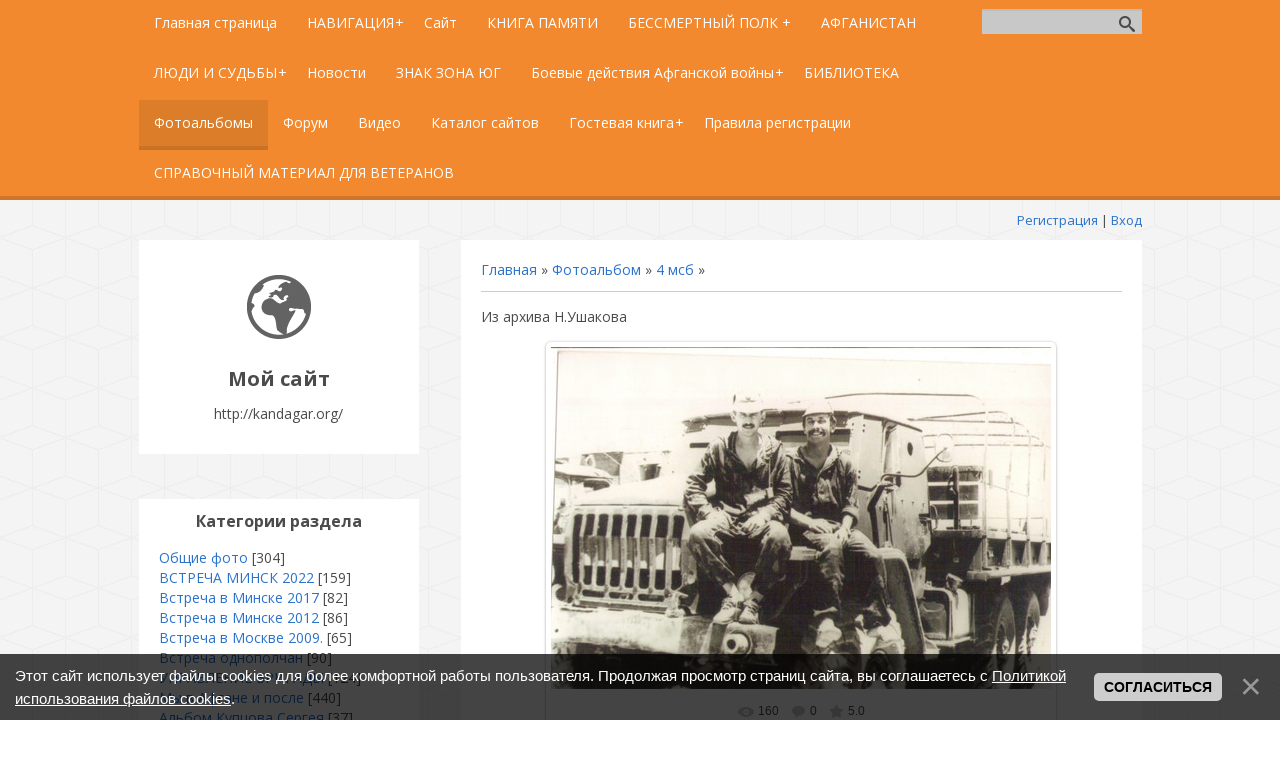

--- FILE ---
content_type: text/html; charset=UTF-8
request_url: https://www.kandagar.org/photo/pexota4/9-0-3060
body_size: 14770
content:
<!DOCTYPE html>
<html>
<head>
	<meta charset="utf-8" />
	<meta http-equiv="X-UA-Compatible" content="IE=edge" />
	<meta name="viewport" content="width=device-width, initial-scale=1.0" />
 

	<title> - 4 мсб  - Фотоальбомы - http://kandagar.org/</title>
	<!--[if lt IE 9]>
	<script type="text/javascript">
		var e = ("header,footer,article,aside,section,nav").split(',');
		for (var i = 0; i < e.length; i++) {
			document.createElement(e[i]);
		}
	</script>
	<![endif]-->
	<link href="//fonts.googleapis.com/css?family=Open+Sans:400italic,400,700&subset=latin,cyrillic" rel="stylesheet" type="text/css" />
	<link type="text/css" rel="stylesheet" href="/_st/my.css" />

	<link rel="stylesheet" href="/.s/src/base.min.css?v=221108" />
	<link rel="stylesheet" href="/.s/src/layer7.min.css?v=221108" />

	<script src="/.s/src/jquery-3.6.0.min.js"></script>
	
	<script src="/.s/src/uwnd.min.js?v=221108"></script>
	<script src="//s729.ucoz.net/cgi/uutils.fcg?a=uSD&ca=2&ug=999&isp=1&r=0.998441587897531"></script>
	<link rel="stylesheet" href="/.s/src/ulightbox/ulightbox.min.css" />
	<link rel="stylesheet" href="/.s/src/photo.css" />
	<link rel="stylesheet" href="/.s/src/photopage.min.css" />
	<link rel="stylesheet" href="/.s/src/socCom.min.css" />
	<link rel="stylesheet" href="/.s/src/social2.css" />
	<script src="/.s/src/ulightbox/ulightbox.min.js"></script>
	<script src="/.s/src/photopage.min.js"></script>
	<script src="/.s/src/bottomInfo.min.js"></script>
	<script src="/.s/src/socCom.min.js"></script>
	<script src="//sys000.ucoz.net/cgi/uutils.fcg?a=soc_comment_get_data&site=ekandagar"></script>
	<script>
/* --- UCOZ-JS-DATA --- */
window.uCoz = {"site":{"id":"ekandagar","host":"kandagar.ucoz.net","domain":"kandagar.org"},"bottomInfoData":[{"class":"","id":"cookiePolicy","cookieKey":"cPolOk","message":230038,"button":230039}],"sign":{"7251":"Запрошенный контент не может быть загружен. Пожалуйста, попробуйте позже.","7253":"Начать слайд-шоу","5255":"Помощник","7252":"Предыдущий","7254":"Изменить размер","5458":"Следующий","230039":"Согласиться","230038":"Этот сайт использует файлы cookies для более комфортной работы пользователя. Продолжая просмотр страниц сайта, вы соглашаетесь с <a href=/index/cookiepolicy target=_blank >Политикой использования файлов cookies</a>.","3238":"Опции","210178":"Замечания","3125":"Закрыть","7287":"Перейти на страницу с фотографией.","10075":"Обязательны для выбора"},"uLightboxType":1,"language":"ru","layerType":7,"country":"US","module":"photo","ssid":"522220406735407363315"};
/* --- UCOZ-JS-CODE --- */

		function eRateEntry(select, id, a = 65, mod = 'photo', mark = +select.value, path = '', ajax, soc) {
			if (mod == 'shop') { path = `/${ id }/edit`; ajax = 2; }
			( !!select ? confirm(select.selectedOptions[0].textContent.trim() + '?') : true )
			&& _uPostForm('', { type:'POST', url:'/' + mod + path, data:{ a, id, mark, mod, ajax, ...soc } });
		}

		function updateRateControls(id, newRate) {
			let entryItem = self['entryID' + id] || self['comEnt' + id];
			let rateWrapper = entryItem.querySelector('.u-rate-wrapper');
			if (rateWrapper && newRate) rateWrapper.innerHTML = newRate;
			if (entryItem) entryItem.querySelectorAll('.u-rate-btn').forEach(btn => btn.remove())
		}
$(function() {
		$('#fCode').on('keyup', function(event) {
			try {checkSecure(); } catch(e) {}
		});
	});
	
function loginPopupForm(params = {}) { new _uWnd('LF', ' ', -250, -100, { closeonesc:1, resize:1 }, { url:'/index/40' + (params.urlParams ? '?'+params.urlParams : '') }) }
/* --- UCOZ-JS-END --- */
</script>

	<style>.UhideBlock{display:none; }</style>
	<script type="text/javascript">new Image().src = "//counter.yadro.ru/hit;noadsru?r"+escape(document.referrer)+(screen&&";s"+screen.width+"*"+screen.height+"*"+(screen.colorDepth||screen.pixelDepth))+";u"+escape(document.URL)+";"+Date.now();</script>
</head>
<body class="t-body">
<div id="utbr8214" rel="s729"></div>
<!--U1AHEADER1Z-->
<header>
	<div id="top" class="clearfix">
		<div class="t-container">
			
			<div id="show-search" class="show-search"></div>
			<div id="b-search" class="b-search pull-right b-search-min">
				
		<div class="searchForm">
			<form onsubmit="this.sfSbm.disabled=true" method="get" style="margin:0" action="/search/">
				<div align="center" class="schQuery">
					<input type="text" name="q" maxlength="30" size="20" class="queryField" />
				</div>
				<div align="center" class="schBtn">
					<input type="submit" class="searchSbmFl" name="sfSbm" value="Найти" />
				</div>
				<input type="hidden" name="t" value="0">
			</form>
		</div>
			</div>
			
			<div id="show-menu" class="show-menu"></div>
			<nav>
				<!-- <sblock_nmenu> -->
<!-- <bc> --><div id="uNMenuDiv1" class="uMenuV"><ul class="uMenuRoot">
<li><a  href="/" ><span>Главная страница</span></a></li>
<li class="uWithSubmenu"><a  href="/index/navigacija/0-92" ><span>НАВИГАЦИЯ</span></a><ul>
<li class="uWithSubmenu"><a  href="/index/70_omsbr/0-2" ><span>70  ОМСБр</span></a><ul>
<li><a  href="https://kandagar.ucoz.net/index/komandiry_70_omsbr/0-52" target="_blank"><span>КОМАНДИРЫ 70 ОМСБр</span></a></li>
<li><a  href="/index/prodolzhenie/0-8" ><span>История бригады 1941-1945</span></a></li>
<li><a  href="/index/komandnyj_sostav/0-10" ><span>Управление 70 ОМСБр</span></a></li>
<li class="uWithSubmenu"><a  href="/index/upravlenie_70_omsbr/0-14" ><span>Командный состав 70 ОМСБр</span></a><ul>
<li class="uWithSubmenu"><a  href="/index/nachalniki_sluzhb_brigady/0-15" ><span>НАЧАЛЬНИКИ СЛУЖБ БРИГАДЫ</span></a><ul>
<li><a  href="/index/medrota_i_obespechenie/0-16" ><span>МЕДРОТА И ОБЕСПЕЧЕНИЕ</span></a></li></ul></li></ul></li>
<li><a  href="/index/kandagarskij_garnizon/0-12" ><span>КАНДАГАРСКИЙ ГАРНИЗОН</span></a></li>
<li class="uWithSubmenu"><a  href="/index/zastavy_zapad/0-13" ><span>ЗАСТАВЫ ЗАПАД</span></a><ul>
<li><a  href="https://kandagar.ucoz.net/index/zastavy_vostok/0-158" ><span>Заставы Восток</span></a></li></ul></li>
<li class="uWithSubmenu"><a  href="/index/1_j_motostrelkovyj_batalon/0-17" ><span>1-Й МОТОСТРЕЛКОВЫЙ БАТАЛЬОН</span></a><ul>
<li><a  href="/index/minometnaja_batareja/0-28" ><span>МИНОМЕТНАЯ БАТАРЕЯ</span></a></li></ul></li>
<li class="uWithSubmenu"><a  href="/index/2_j_motostrelkovyj_batalon/0-18" ><span>2-й мотострелковый батальон</span></a><ul>
<li><a  href="/index/2_minometnaja_batareja_v_ch_pp_71176_quot_i_quot/0-29" ><span>2 минометная батарея  в/ч пп 71176 &quot;И&quot;</span></a></li></ul></li>
<li class="uWithSubmenu"><a  href="/index/3_j_motostrelkovyj_batalon_gornyj/0-19" ><span>3-й Мотострелковый батальон .</span></a><ul>
<li><a  href="/index/3_minometnaja_batareja/0-30" ><span>3 минометная батарея</span></a></li></ul></li>
<li class="uWithSubmenu"><a  href="/index/4_j_motostrelkovyj_batalon_pustynnyj/0-20" ><span>4-й Мотострелковый батальон</span></a><ul>
<li><a  href="/index/4_j_motostrelkovyj_pustynnyj_batalon_prodolzhenie/0-21" ><span>4-й мотострелковый (пустынный) батальон (продолжение)</span></a></li></ul></li>
<li><a  href="/index/desantno_shturmovoj_batalon/0-22" ><span>Десантно-штурмовой батальон</span></a></li>
<li><a  href="/index/tankovyj_batalon/0-23" ><span>Танковый батальон</span></a></li>
<li class="uWithSubmenu"><a  href="/index/adn_v_ch_pp_71176_quot_p_quot/0-24" ><span>АДН.   в/ч пп 71176 "П"</span></a><ul>
<li><a  href="/index/podrazdelenija_adn/0-25" ><span>ПОДРАЗДЕЛЕНИЯ АДН</span></a></li></ul></li>
<li><a  href="/index/razved_rota_v_ch_pp_71176_quot_t_quot_ili_v_ch_pp_71176_quot_rr_quot/0-26" ><span>Развед. рота  в/ч пп 71176 &quot;Т&quot; или в/ч пп 71176 &quot;РР&quot;</span></a></li>
<li><a  href="/index/rota_svjazi_v_ch_pp_71176_quot_u_quot/0-27" ><span>Рота связи в/ч пп 71176 &quot;У&quot;</span></a></li>
<li class="uWithSubmenu"><a  href="/index/inzhenerno_sapernaja_rota/0-32" ><span>Инженерно Саперная Рота</span></a><ul>
<li><a  href="/index/s_p_i_s_o_k_lichnogo_sostava_inzhenerno_sapjornoj_roty/0-35" ><span>С П И С О К    личного состава инженерно – сапёрной роты</span></a></li></ul></li>
<li><a  href="/index/zrabatr_v_ch_pp_71176_quot_s_quot/0-31" ><span>ЗраБатр   в/ч пп 71176 "С"</span></a></li>
<li><a  href="/index/batareja_ptur/0-127" ><span>БАТАРЕЯ  ПТУР</span></a></li>
<li><a  href="https://www.kandagar.org/index/rem_rota/0-169" ><span>Рем. рота +</span></a></li>
<li><a  href="https://www.kandagar.org/index/rmo/0-170" ><span>РМО +</span></a></li>
<li><a  href="https://www.kandagar.org/index/med_rota/0-172" ><span>Мед. рота +</span></a></li></ul></li>
<li class="uWithSubmenu"><a  href="https://kandagar.ucoz.net/load/afganskie_khroniki/1-1-0-1" ><span>АФГАНСКИЕ ХРОНИКИ</span></a><ul>
<li><a  href="/index/osnovnye_sobytija/0-120" ><span>Статьи на тему</span></a></li>
<li><a  href="https://kandagar.ucoz.net/index/zony_otvetstvennosti/0-104" ><span>Зоны ответственности</span></a></li>
<li><a  href="/index/afganistan/0-11" ><span>АФГАНИСТАН</span></a></li>
<li class="uWithSubmenu"><a  href="/load/" ><span>АФГАНСКИЕ ХРОНИКИ 1979-1980</span></a><ul>
<li class="uWithSubmenu"><a  href="https://kandagar.ucoz.net/index/afganskie_khroniki_1981/0-79" ><span>	Афганские хроники  1981 +</span></a><ul>
<li><a  href="https://kandagar.ucoz.net/index/prodolzhenie_afganskie_khroniki_1981_god/0-78" ><span>ПРОДОЛЖЕНИЕ АФГАНСКИЕ ХРОНИКИ  1981</span></a></li></ul></li>
<li><a  href="https://www.kandagar.org/index/afganskie_khroniki_1982_god/0-80" ><span>Афганские хроники год 1982</span></a></li>
<li><a  href="/index/afganskie_khroniki_1983g/0-83" ><span>Афганские хроники. 1983г.</span></a></li>
<li><a  href="/index/afganskie_khroniki_1984_god/0-84" ><span>Афганские хроники. 1984 год.</span></a></li>
<li><a  href="/index/afganskie_khroniki_1985_god/0-85" ><span>Афганские хроники. 1985 год.</span></a></li>
<li><a  href="/index/afganskie_khroniki_1986_god/0-86" ><span>Афганские хроники. 1986 год.</span></a></li>
<li><a  href="/index/afganskie_khroniki_1987_god/0-87" ><span>Афганские хроники. 1987 год.</span></a></li>
<li><a  href="/index/afganskie_khroniki_1988_1989/0-88" ><span>Афганские хроники  1988-1989</span></a></li></ul></li></ul></li></ul></li>
<li><a  href="/index/sajt/0-4" ><span>Сайт</span></a></li>
<li><a  href="/index/kniga_pamjati/0-36" ><span>КНИГА ПАМЯТИ</span></a></li>
<li><a  href="https://www.kandagar.org/index/bessmertnyj_polk/0-73" ><span>БЕССМЕРТНЫЙ ПОЛК +</span></a></li>
<li><a  href="/index/afganistan/0-175" ><span>АФГАНИСТАН</span></a></li>
<li class="uWithSubmenu"><a  href="/index/ljudi_i_sudby/0-75" ><span>ЛЮДИ И СУДЬБЫ</span></a><ul>
<li><a  href="https://www.kandagar.org/index/nashi_zdravstvujushhie_odnopolchane/0-115" ><span>Наши Здравствующие однополчане</span></a></li>
<li><a  href="https://kandagar.ucoz.net/index/nashi_zdravstvujushhie_odnopolchane_chast_2/0-141" ><span>Наши здравствующие однополчане  2</span></a></li></ul></li>
<li><a  href="/news" ><span>Новости</span></a></li>
<li><a  href="/index/znak_zona_uyg/0-174" ><span>ЗНАК ЗОНА ЮГ</span></a></li>
<li class="uWithSubmenu"><a  href="/index/boevye_dejstvija_afganskoj_vojny/0-178" ><span>Боевые действия Афганской войны</span></a><ul>
<li><a  href="/index/boevye_dejstvija_40_a/0-103" ><span>БОЕВЫЕ ДЕЙСТВИЯ  40 А.</span></a></li></ul></li>
<li><a  href="/publ/" ><span>БИБЛИОТЕКА</span></a></li>
<li><a class=" uMenuItemA" href="/photo" ><span>Фотоальбомы</span></a></li>
<li><a  href="/forum" ><span>Форум</span></a></li>
<li><a  href="/video" ><span>Видео</span></a></li>
<li><a  href="/dir/" ><span>Каталог сайтов</span></a></li>
<li class="uWithSubmenu"><a  href="/index/gostevaja_kniga/0-93" target="_blank"><span>Гостевая книга</span></a><ul>
<li><a  href="/index/kontakty/0-89" ><span>КОНТАКТЫ</span></a></li></ul></li>
<li><a  href="https://kandagar.ucoz.net/news/pravila_regict/2023-03-12-7" ><span>Правила регистрации</span></a></li>
<li><a  href="/index/spravochnyj_material_dlja_veteranov/0-198" ><span>СПРАВОЧНЫЙ МАТЕРИАЛ  ДЛЯ ВЕТЕРАНОВ</span></a></li></ul></div><!-- </bc> -->
<!-- </sblock_nmenu> -->
			</nav>
		</div>
	</div>
	<div class="b-usermenu t-container">
		
		<a title="Регистрация" href="/register"><!--<s3089>-->Регистрация<!--</s>--></a> | <a title="Вход" href="javascript:;" rel="nofollow" onclick="loginPopupForm(); return false;"><!--<s3087>-->Вход<!--</s>--></a>
		
	</div>
</header>
<!--/U1AHEADER1Z-->
<div class="b-main t-container clearfix">
	<!-- <middle> -->
	<div class="b-logo b-white">
		<a title="Главная" href="https://www.kandagar.org/"><img class="logo-img" src="/.s/t/1081/logo-img.png" alt=""/></a>
		<div class="site-title"><!-- <logo> -->Мой сайт<!-- </logo> --></div>
		<div class="site-slogan">http://kandagar.org/</div>
	</div>
	<div class="b-maincontent b-white" role="main">
		<!--U1PROMO1Z--><!--/U1PROMO1Z-->
		<div class="content-padding">
			<!-- <body> --><div class="breadcrumbs-wrapper">
	<div class="breadcrumbs"><a href="https://www.kandagar.org/"><!--<s5176>-->Главная<!--</s>--></a> &raquo; <a href="/photo/"><!--<s5169>-->Фотоальбом<!--</s>--></a>  &raquo; <a href="/photo/pexota4/9">4 мсб</a> &raquo; </div>
</div><hr />
<div id="u-photos">
	<div class="uphoto-entry">
		<h2 class="photo-etitle"></h2>
		<div class="photo-edescr">Из архива Н.Ушакова</div>
		<div class="u-center">
			<div class="photo-block">
				<div class="ph-wrap">
					<span class="photo-expand">
						<span id="phtmDiv35"><span id="phtmSpan35" style="position:relative"><img   id="p390673230" border="0" src="/_ph/9/2/390673230.jpg?1769177672" /></span></span>
						<a class="dd-tip ulightbox" href="/_ph/9/390673230.jpg?1769177672" target="_blank"><i class="expand-ico"></i><!--<s10014>-->В реальном размере<!--</s>--> <b>1173x803</b> / 127.0Kb</a>
					</span>
				</div>
				<div class="photo-edetails ph-js-details">
					<span class="phd-views">160</span>
					<span class="phd-comments">0</span>
					<span class="phd-rating"><span id="entRating3060">5.0</span></span>
					<span class="phd-dorating">
		<style type="text/css">
			.u-star-rating-14 { list-style:none; margin:0px; padding:0px; width:70px; height:14px; position:relative; background: url('/.s/img/photopage/rstars.png') top left repeat-x }
			.u-star-rating-14 li{ padding:0px; margin:0px; float:left }
			.u-star-rating-14 li a { display:block;width:14px;height: 14px;line-height:14px;text-decoration:none;text-indent:-9000px;z-index:20;position:absolute;padding: 0px;overflow:hidden }
			.u-star-rating-14 li a:hover { background: url('/.s/img/photopage/rstars.png') left center;z-index:2;left:0px;border:none }
			.u-star-rating-14 a.u-one-star { left:0px }
			.u-star-rating-14 a.u-one-star:hover { width:14px }
			.u-star-rating-14 a.u-two-stars { left:14px }
			.u-star-rating-14 a.u-two-stars:hover { width:28px }
			.u-star-rating-14 a.u-three-stars { left:28px }
			.u-star-rating-14 a.u-three-stars:hover { width:42px }
			.u-star-rating-14 a.u-four-stars { left:42px }
			.u-star-rating-14 a.u-four-stars:hover { width:56px }
			.u-star-rating-14 a.u-five-stars { left:56px }
			.u-star-rating-14 a.u-five-stars:hover { width:70px }
			.u-star-rating-14 li.u-current-rating { top:0 !important; left:0 !important;margin:0 !important;padding:0 !important;outline:none;background: url('/.s/img/photopage/rstars.png') left bottom;position: absolute;height:14px !important;line-height:14px !important;display:block;text-indent:-9000px;z-index:1 }
		</style><script>
			var usrarids = {};
			function ustarrating(id, mark) {
				if (!usrarids[id]) {
					usrarids[id] = 1;
					$(".u-star-li-"+id).hide();
					_uPostForm('', { type:'POST', url:`/photo`, data:{ a:65, id, mark, mod:'photo', ajax:'2' } })
				}
			}
		</script><ul id="uStarRating3060" class="uStarRating3060 u-star-rating-14" title="Рейтинг: 5.0/1">
			<li id="uCurStarRating3060" class="u-current-rating uCurStarRating3060" style="width:100%;"></li><li class="u-star-li-3060"><a href="javascript:;" onclick="ustarrating('3060', 1)" class="u-one-star">1</a></li>
				<li class="u-star-li-3060"><a href="javascript:;" onclick="ustarrating('3060', 2)" class="u-two-stars">2</a></li>
				<li class="u-star-li-3060"><a href="javascript:;" onclick="ustarrating('3060', 3)" class="u-three-stars">3</a></li>
				<li class="u-star-li-3060"><a href="javascript:;" onclick="ustarrating('3060', 4)" class="u-four-stars">4</a></li>
				<li class="u-star-li-3060"><a href="javascript:;" onclick="ustarrating('3060', 5)" class="u-five-stars">5</a></li></ul></span>
				</div>
				<hr class="photo-hr" />
				<div class="photo-edetails2">
					<!--<s10015>-->Добавлено<!--</s>--> 17.04.2024 <a class="phd-author" href="javascript:;" rel="nofollow" onclick="window.open('/index/8-7', 'up7', 'scrollbars=1,top=0,left=0,resizable=1,width=700,height=375'); return false;">luna71176</a>
				</div>
			</div>
			
		</div>
	</div>
	<div class="photo-slider u-center"><style type="text/css">
		#phtOtherThumbs {margin-bottom: 10px;}
		#phtOtherThumbs td {font-size: 0;}
		#oldPhotos {position: relative;overflow: hidden;}
		#leftSwch {display:block;width:22px;height:46px;background: transparent url('/.s/img/photopage/photo-arrows.png') no-repeat;}
		#rightSwch {display:block;width:22px;height:46px;background: transparent url('/.s/img/photopage/photo-arrows.png') no-repeat -22px 0;}
		#leftSwch:hover, #rightSwch:hover {opacity: .8;filter: alpha(opacity=80);}
		#phtOtherThumbs img {vertical-align: middle;}
		.photoActiveA img {}
		.otherPhotoA img {opacity: 0.5; filter: alpha(opacity=50);-webkit-transition: opacity .2s .1s ease;transition: opacity .2s .1s ease;}
		.otherPhotoA:hover img {opacity: 1; filter: alpha(opacity=100);}
		#phtOtherThumbs .ph-wrap {display: inline-block;vertical-align: middle;background: url(/.s/img/photopage/opacity02.png);}
		.animate-wrap {position: relative;left: 0;}
		.animate-wrap .ph-wrap {margin: 0 3px;}
		#phtOtherThumbs .ph-wrap, #phtOtherThumbs .ph-tc {/*width: 200px;height: 150px;*/width: auto;}
		.animate-wrap a {display: inline-block;width:  33.3%;*width: 33.3%;*zoom: 1;position: relative;}
		#phtOtherThumbs .ph-wrap {background: none;display: block;}
		.animate-wrap img {width: 100%;}
	</style>

	<script>
	$(function( ) {
		if ( typeof($('#leftSwch').attr('onclick')) === 'function' ) {
			$('#leftSwch').click($('#leftSwch').attr('onclick'));
			$('#rightSwch').click($('#rightSwch').attr('onclick'));
		} else {
			$('#leftSwch').click(new Function($('#leftSwch').attr('onclick')));
			$('#rightSwch').click(new Function($('#rightSwch').attr('onclick')));
		}
		$('#leftSwch').removeAttr('onclick');
		$('#rightSwch').removeAttr('onclick');
	});

	function doPhtSwitch(n,f,p,d ) {
		if ( !f){f=0;}
		$('#leftSwch').off('click');
		$('#rightSwch').off('click');
		var url = '/photo/9-0-0-10-'+n+'-'+f+'-'+p;
		$.ajax({
			url: url,
			dataType: 'xml',
			success: function( response ) {
				try {
					var photosList = [];
					photosList['images'] = [];
					$($('cmd', response).eq(0).text()).find('a').each(function( ) {
						if ( $(this).hasClass('leftSwitcher') ) {
							photosList['left'] = $(this).attr('onclick');
						} else if ( $(this).hasClass('rightSwitcher') ) {
							photosList['right'] = $(this).attr('onclick');
						} else {photosList['images'].push(this);}
					});
					photosListCallback.call(photosList, photosList, d);
				} catch(exception ) {
					throw new TypeError( "getPhotosList: server response does not seems to be a valid uCoz XML-RPC code: " . response );
				}
			}
		});
	}

	function photosListCallback(photosList, direction ) {
		var dirSign;
		var imgWrapper = $('#oldPhotos'); // CHANGE this if structure of nearest images changes!
		var width = imgWrapper.width();
		imgWrapper.width(width);
		imgWrapper = imgWrapper.find(' > span');
		newImg = $('<span/>', {
			id: 'newImgs'
		});
		$.each(photosList['images'], function( ) {
			newImg.append(this);
		});
		if ( direction == 'right' ) {
			dirSign = '-';
			imgWrapper.append(newImg);
		} else {
			dirSign = '+';
			imgWrapper.prepend(newImg).css('left', '-' + width + 'px');
		}
		newImg.find('a').eq(0).unwrap();
		imgWrapper.animate({left: dirSign + '=' + width + 'px'}, 400, function( ) {
			var oldDelete = imgWrapper.find('a');
			if ( direction == 'right') {oldDelete = oldDelete.slice(0, 3);}
			else {oldDelete = oldDelete.slice(-3);}
			oldDelete.remove();
			imgWrapper.css('left', 0);
			try {
				if ( typeof(photosList['left']) === 'function' ) {
					$('#leftSwch').click(photosList['left']);
					$('#rightSwch').click(photosList['right']);
				} else {
					$('#leftSwch').click(new Function(photosList['left']));
					$('#rightSwch').click(new Function(photosList['right']));
				}
			} catch(exception ) {
				if ( console && console.log ) console.log('Something went wrong: ', exception);
			}
		});
	}
	</script>
	<div id="phtOtherThumbs" class="phtThumbs"><table border="0" cellpadding="0" cellspacing="0"><tr><td><a id="leftSwch" class="leftSwitcher" href="javascript:;" rel="nofollow" onclick="doPhtSwitch('56','1','3060', 'left');"></a></td><td align="center" style="white-space: nowrap;"><div id="oldPhotos"><span class="animate-wrap"><a class="otherPhotoA" href="https://www.kandagar.org/photo/pexota4/9-0-3061"><span class="ph-wrap"><span class="ph-tc"><img   border="0"  class="otherPhoto" src="/_ph/9/1/814370354.jpg?1769177672" /></span></span></a> <a class="photoActiveA" href="https://www.kandagar.org/photo/pexota4/9-0-3060"><span class="ph-wrap"><span class="ph-tc"><img   border="0"  class="photoActive" src="/_ph/9/1/390673230.jpg?1769177672" /></span></span></a> <a class="otherPhotoA" href="https://www.kandagar.org/photo/pexota4/fedonchuk_anatolij/9-0-3015"><span class="ph-wrap"><span class="ph-tc"><img   border="0"  class="otherPhoto" src="/_ph/9/1/206281699.jpg?1769177672" /></span></span></a> </span></div></td><td><a href="javascript:;" rel="nofollow" id="rightSwch" class="rightSwitcher" onclick="doPhtSwitch('58','2','3060', 'right');"></a></td></tr></table></div></div>
</div><hr />

<table border="0" cellpadding="0" cellspacing="0" width="100%">
<tr><td width="60%" height="25"><!--<s5183>-->Всего комментариев<!--</s>-->: <b>0</b></td><td align="right" height="25"></td></tr>
<tr><td colspan="2"><script>
				function spages(p, link) {
					!!link && location.assign(atob(link));
				}
			</script>
			<div id="comments"></div>
			<div id="newEntryT"></div>
			<div id="allEntries"></div>
			<div id="newEntryB"></div>
			<script>
				(function() {
					'use strict';
					var commentID = ( /comEnt(\d+)/.exec(location.hash) || {} )[1];
					if (!commentID) {
						return window.console && console.info && console.info('comments, goto page', 'no comment id');
					}
					var selector = '#comEnt' + commentID;
					var target = $(selector);
					if (target.length) {
						$('html, body').animate({
							scrollTop: ( target.eq(0).offset() || { top: 0 } ).top
						}, 'fast');
						return window.console && console.info && console.info('comments, goto page', 'found element', selector);
					}
					$.get('/index/802', {
						id: commentID
					}).then(function(response) {
						if (!response.page) {
							return window.console && console.warn && console.warn('comments, goto page', 'no page within response', response);
						}
						spages(response.page);
						setTimeout(function() {
							target = $(selector);
							if (!target.length) {
								return window.console && console.warn && console.warn('comments, goto page', 'comment element not found', selector);
							}
							$('html, body').animate({
								scrollTop: ( target.eq(0).offset() || { top: 0 } ).top
							}, 'fast');
							return window.console && console.info && console.info('comments, goto page', 'scrolling to', selector);
						}, 500);
					}, function(response) {
						return window.console && console.error && console.error('comments, goto page', response.responseJSON);
					});
				})();
			</script>
		</td></tr>
<tr><td colspan="2" align="center"></td></tr>
<tr><td colspan="2" height="10"></td></tr>
</table>
<form name="socail_details" id="socail_details" onsubmit="return false;">
						   <input type="hidden" name="social" value="">
						   <input type="hidden" name="data" value="">
						   <input type="hidden" name="id" value="3060">
						   <input type="hidden" name="ssid" value="522220406735407363315">
					   </form><div id="postFormContent" class="">
		<form method="post" name="addform" id="acform" action="/index/" onsubmit="return addcom(this)" class="photo-com-add" data-submitter="addcom"><script>
		function _dS(a){var b=a.split(''),c=b.pop();return b.map(function(d){var e=d.charCodeAt(0)-c;return String.fromCharCode(32>e?127-(32-e):e)}).join('')}
		var _y8M = _dS('Ansuzy%y~ujB\'mniijs\'%sfrjB\'xtx\'%{fqzjB\'68:>;<>5>9\'%4C5');
		function addcom( form, data = {} ) {
			if (document.getElementById('addcBut')) {
				document.getElementById('addcBut').disabled = true;
			} else {
				try { document.addform.submit.disabled = true; } catch(e) {}
			}

			if (document.getElementById('eMessage')) {
				document.getElementById('eMessage').innerHTML = '<span style="color:#999"><img src="/.s/img/ma/m/i2.gif" border="0" align="absmiddle" width="13" height="13"> Идёт передача данных...</span>';
			}

			_uPostForm(form, { type:'POST', url:'/index/', data })
			return false
		}
document.write(_y8M);</script>
				<div class="mc-widget">
					<script>
						var socRedirect = location.protocol + '//' + ('www.kandagar.org' || location.hostname) + location.pathname + location.search + (location.hash && location.hash != '#' ? '#reloadPage,' + location.hash.substr(1) : '#reloadPage,gotoAddCommentForm' );
						socRedirect = encodeURIComponent(socRedirect);

						try{var providers = {
		// social comments:
		local     : { name:"Local auth", handler:loginPopupForm, enabled:1 },
		vkontakte : { name:"Вконтакте",  url: "//sys000.ucoz.net/cgi/uutils.fcg?a=soc_comment_auth_vk&ref="+socRedirect, enabled:1 },
		facebook  : { name:"Facebook",   url: "//sys000.ucoz.net/cgi/uutils.fcg?a=soc_comment_auth_fb&ref="+socRedirect, enabled:1 },
		twitter   : { name:"Twitter",    url: "//sys000.ucoz.net/cgi/uutils.fcg?a=soc_comment_auth_tw&ref="+socRedirect, enabled:1 },
		google    : { name:"Google",     handler:googleAuthHandler, url: "//sys000.ucoz.net/cgi/uutils.fcg?a=soc_comment_auth_gp&ref="+socRedirect, enabled:1 },
		yandex    : { name:'Yandex',     url: '/yandex?ref=' + socRedirect, enabled: false },};} catch (e) {}

						function socialRepost(entry_link, message) {
							console.log('Check witch Social network is connected.');

							var soc_type = jQuery("form#acform input[name='soc_type']").val();
							switch (parseInt(soc_type)) {
							case 101:
								console.log('101');
								var newWin = window.open('https://vk.com/share.php?url='+entry_link+'&description='+message+'&noparse=1','window','width=640,height=500,scrollbars=yes,status=yes');
							  break;
							case 102:
								console.log('102');
								var newWin = window.open('https://www.facebook.com/sharer/sharer.php?u='+entry_link+'&description='+encodeURIComponent(message),'window','width=640,height=500,scrollbars=yes,status=yes');
							  break;
							case 103:
								console.log('103');

							  break;
							case 104:
								console.log('104');

							  break;
							case 105:
								console.log('105');

							  break;
							case 106:
								console.log('106');

							  break;
							case 107:
								console.log('107');
								var newWin = window.open('https://twitter.com/intent/tweet?source=webclient&url='+entry_link+'&text='+encodeURIComponent(message)+'&callback=?','window','width=640,height=500,scrollbars=yes,status=yes');
							  break;
							case 108:
								console.log('108');

							  break;
							case 109:
								console.log('109');
								var newWin = window.open('https://plusone.google.com/_/+1/confirm?hl=en&url='+entry_link,'window','width=600,height=610,scrollbars=yes,status=yes');
							  break;
							}
						}

						function updateSocialDetails(type) {
							console.log('updateSocialDetails');
							jQuery.getScript('//sys000.ucoz.net/cgi/uutils.fcg?a=soc_comment_get_data&site=ekandagar&type='+type, function() {
								jQuery("form#socail_details input[name='social']").val(type);
								jQuery("form#socail_details input[name=data]").val(data[type]);
								jQuery("form#acform input[name=data]").val(data[type]);
								_uPostForm('socail_details',{type:'POST',url:'/index/778', data:{'m':'4', 'vi_commID': '', 'catPath': ''}});
							});
						}

						function logoutSocial() {
							console.log('delete cookie');
							delete_msg_cookie();
							jQuery.getScript('//sys000.ucoz.net/cgi/uutils.fcg?a=soc_comment_clear_data&site=ekandagar', function(){window.location.reload();});
						}

						function utf8_to_b64( str) {
							return window.btoa(encodeURIComponent( escape( str )));
						}

						function b64_to_utf8( str) {
							return unescape(decodeURIComponent(window.atob( str )));
						}

						function getCookie(c_name) {
							var c_value = " " + document.cookie;
							var c_start = c_value.indexOf(" " + c_name + "=");
							if (c_start == -1) {
								c_value = null;
							} else {
								c_start = c_value.indexOf("=", c_start) + 1;
								var c_end = c_value.indexOf(";", c_start);
								if (c_end == -1) {
									c_end = c_value.length;
								}
								c_value = unescape(c_value.substring(c_start,c_end));
							}
							return c_value;
						}

						var delete_msg_cookie = function() {
							console.log('delete_msg_cookie');
							document.cookie = 'msg=;expires=Thu, 01 Jan 1970 00:00:01 GMT;';
						};

						function preSaveMessage() {
							var msg = jQuery("form#acform textarea").val();
							if (msg.length > 0) {
								document.cookie = "msg="+utf8_to_b64(msg)+";"; //path="+window.location.href+";
							}
						}

						function googleAuthHandler(social) {
							if (!social) return
							if (!social.enabled || !social.handler) return

							social.window = window.open(social.url, '_blank', 'width=600,height=610');
							social.intervalId = setInterval(function(social) {
								if (social.window.closed) {
									clearInterval(social.intervalId)
									self.location.reload()
								}
							}, 1000, social)
						}

						window.socialCommentsOnSubmit = function() { 
						window.open('https://login.uid.me/?site=ekandagar&amp;ref='+escape(location.protocol + '//' + ('www.kandagar.org' || location.hostname) + location.pathname + ((location.hash ? ( location.search ? location.search + '&' : '?' ) + 'rnd=' + Date.now() + location.hash : ( location.search || '' )))),'uidLoginWnd','width=580,height=450,resizable=yes,titlebar=yes');
					 };

						(function(jq) {
							jq(document).ready(function() {
								
																
								jQuery(".uf-tooltip a.uf-tt-exit").attr('href','/index/10');
								console.log('ready - update details');
								console.log('scurrent', window.scurrent);
								if (typeof(window.scurrent) != 'undefined' && scurrent > 0 && data[scurrent]) {
									jQuery("#postFormContent").html('<div style="width:100%;text-align:center;padding-top:50px;"><img alt="" src="/.s/img/ma/m/i3.gif" border="0" width="220" height="19" /></div>');

									jQuery("form#socail_details input[name=social]").val(scurrent);
									jQuery("form#socail_details input[name=data]").val(data[scurrent]);
									updateSocialDetails(scurrent);
								}
								jQuery('a#js-ucf-start').on('click', function(event) {
									event.preventDefault();
									if (scurrent == 0) {
										window.open("//sys000.ucoz.net/cgi/uutils.fcg?a=soc_comment_auth",'SocialLoginWnd','width=500,height=350,resizable=yes,titlebar=yes');
									}
								});

								jQuery('#acform a.login-with').on('click', function(event) {
									event.preventDefault();
									let social = providers[ this.dataset.social ];

									if (typeof(social) != 'undefined' && social.enabled == 1) {
										if (social.handler) {
											social.handler(social);
										} else {
											// unetLoginWnd
											let newWin = window.open(social.url, "_blank", 'width=600,height=610,scrollbars=yes,status=yes');
										}
									}
								});
							});
						})(jQuery);
					</script>
				</div>

<div class="uForm uComForm">
	
	<div class="uauth-small-links uauth-links-set"><span class="auth-links-label">Войдите:</span> <div class="auth-social-list inline-social-list"><a href="javascript:;" onclick="window.open('https://login.uid.me/?site=ekandagar&ref='+escape(location.protocol + '//' + ('www.kandagar.org' || location.hostname) + location.pathname + ((location.hash ? ( location.search ? location.search + '&' : '?' ) + 'rnd=' + Date.now() + location.hash : ( location.search || '' )))),'uidLoginWnd','width=580,height=450,resizable=yes,titlebar=yes');return false;" class="login-with uid" title="Войти через uID" rel="nofollow"><i></i></a></div></div>
	<div class="uComForm-inner">
		<span class="ucf-avatar"><img src="/.s/img/icon/social/noavatar.png" alt="avatar" /></span>
		<div class="ucf-content ucf-start-content">
			<ul class="uf-form ucf-form">
				<li><textarea class="uf-txt-input commFl js-start-txt" placeholder="Оставьте ваш комментарий..."></textarea>
				<li><button class="uf-btn" onclick="preSaveMessage(); window.open('/index/800?ref='+window.location.href, 'SocialLoginWnd', 'width=500,height=410,resizable=yes,titlebar=yes');">Отправить</button>
			</ul>
		</div>
	</div>
	
</div><input type="hidden" name="ssid" value="522220406735407363315" />
				<input type="hidden" name="a"  value="36" />
				<input type="hidden" name="m"  value="4" />
				<input type="hidden" name="id" value="3060" />
				
				<input type="hidden" name="soc_type" id="csoc_type" />
				<input type="hidden" name="data" id="cdata" />
			</form>
		</div>
<!-- </body> -->
		</div>
	</div>
	<div class="sidebar-clear clearleft"></div>
	<aside class="b-sidebar b-white clearfix">
		<!--U1CLEFTER1Z--><!-- <block5> -->

<div class="block">
 <div class="blocktitle"><!-- <bt> --><!--<s5351>-->Категории раздела<!--</s>--><!-- </bt> --></div>
 <div class="blockcontent">
 <!-- <bc> --><div class="catsTable u-cat-columns u-cat-cols1"><div class="catsTd" id="cid3" >
					<a href="/photo/fono1/3" class="catName">Общие фото</a>  <span class="catNumData" style="unicode-bidi:embed;">[304]</span> 
				</div><div class="catsTd" id="cid23" >
					<a href="/photo/minsk2022/23" class="catName">ВСТРЕЧА МИНСК 2022</a>  <span class="catNumData" style="unicode-bidi:embed;">[159]</span> 
				</div><div class="catsTd" id="cid26" >
					<a href="/photo/vstr2017/26" class="catName">Встреча в Минске 2017</a>  <span class="catNumData" style="unicode-bidi:embed;">[82]</span> 
				</div><div class="catsTd" id="cid25" >
					<a href="/photo/vstr2012/25" class="catName">Встреча в Минске 2012</a>  <span class="catNumData" style="unicode-bidi:embed;">[86]</span> 
				</div><div class="catsTd" id="cid27" >
					<a href="/photo/minsk2009/27" class="catName">Встреча в Москве 2009.</a>  <span class="catNumData" style="unicode-bidi:embed;">[65]</span> 
				</div><div class="catsTd" id="cid11" >
					<a href="/photo/vstre/11" class="catName">Встреча  однополчан</a>  <span class="catNumData" style="unicode-bidi:embed;">[90]</span> 
				</div><div class="catsTd" id="cid4" >
					<a href="/photo/fjnj_2/4" class="catName">УПРАВЛЕНИЕ БРИГАДЫ</a>  <span class="catNumData" style="unicode-bidi:embed;">[124]</span> 
				</div><div class="catsTd" id="cid5" >
					<a href="/photo/v_afgane_i_sejchas/5" class="catName">Мы в Афгане и после</a>  <span class="catNumData" style="unicode-bidi:embed;">[440]</span> 
				</div><div class="catsTd" id="cid6" >
					<a href="/photo/a_kup/6" class="catName">Альбом Купцова Сергея</a>  <span class="catNumData" style="unicode-bidi:embed;">[37]</span> 
				</div><div class="catsTd" id="cid1" >
					<a href="/photo/lupus/1" class="catName">Фотоальбом А. Волкова</a>  <span class="catNumData" style="unicode-bidi:embed;">[142]</span> 
				</div><div class="catsTd" id="cid22" >
					<a href="/photo/medbr/22" class="catName">Фотоальбом Карелина А.П</a>  <span class="catNumData" style="unicode-bidi:embed;">[8]</span> 
				</div><div class="catsTd" id="cid20" >
					<a href="/photo/g_kakjev/20" class="catName">Альбом Г.Калоева</a>  <span class="catNumData" style="unicode-bidi:embed;">[12]</span> 
				</div><div class="catsTd" id="cid7" >
					<a href="/photo/cdzpbcns/7" class="catName">Связисты бригады</a>  <span class="catNumData" style="unicode-bidi:embed;">[119]</span> 
				</div><div class="catsTd" id="cid8" >
					<a href="/photo/caper/8" class="catName">Саперы бригады</a>  <span class="catNumData" style="unicode-bidi:embed;">[251]</span> 
				</div><div class="catsTd" id="cid10" >
					<a href="/photo/razvedka/10" class="catName">Разведрота Альбом Сергея Круглова</a>  <span class="catNumData" style="unicode-bidi:embed;">[13]</span> 
				</div><div class="catsTd" id="cid12" >
					<a href="/photo/tankovyj_batalon/12" class="catName">Танковый Батальон</a>  <span class="catNumData" style="unicode-bidi:embed;">[155]</span> 
				</div><div class="catsTd" id="cid13" >
					<a href="/photo/1/13" class="catName">1  МСБ</a>  <span class="catNumData" style="unicode-bidi:embed;">[299]</span> 
				</div><div class="catsTd" id="cid14" >
					<a href="/photo/2/14" class="catName">2 МСБ</a>  <span class="catNumData" style="unicode-bidi:embed;">[215]</span> 
				</div><div class="catsTd" id="cid15" >
					<a href="/photo/3/15" class="catName">3 МСБ</a>  <span class="catNumData" style="unicode-bidi:embed;">[192]</span> 
				</div><div class="catsTd" id="cid9" >
					<a href="/photo/pexota4/9" class="catNameActive">4 мсб</a>  <span class="catNumData" style="unicode-bidi:embed;">[248]</span> 
				</div><div class="catsTd" id="cid17" >
					<a href="/photo/a1/17" class="catName">АДН И АРТИЛЛЕРИЯ</a>  <span class="catNumData" style="unicode-bidi:embed;">[64]</span> 
				</div><div class="catsTd" id="cid18" >
					<a href="/photo/v1/18" class="catName">ДШБ</a>  <span class="catNumData" style="unicode-bidi:embed;">[336]</span> 
				</div><div class="catsTd" id="cid19" >
					<a href="/photo/r1/19" class="catName">Разведрота</a>  <span class="catNumData" style="unicode-bidi:embed;">[176]</span> 
				</div><div class="catsTd" id="cid21" >
					<a href="/photo/zact/21" class="catName">Заставы</a>  <span class="catNumData" style="unicode-bidi:embed;">[39]</span> 
				</div><div class="catsTd" id="cid24" >
					<a href="/photo/muzej_70_omsbr/24" class="catName">Музей 70 ОМСБр</a>  <span class="catNumData" style="unicode-bidi:embed;">[96]</span> 
				</div><div class="catsTd" id="cid28" >
					<a href="/photo/zrbatr/28" class="catName">ЗРБАТР</a>  <span class="catNumData" style="unicode-bidi:embed;">[34]</span> 
				</div><div class="catsTd" id="cid29" >
					<a href="/photo/mediki/29" class="catName">МЕДИКИ</a>  <span class="catNumData" style="unicode-bidi:embed;">[57]</span> 
				</div><div class="catsTd" id="cid31" >
					<a href="/photo/den_v/31" class="catName">15 февраля</a>  <span class="catNumData" style="unicode-bidi:embed;">[114]</span> 
				</div><div class="catsTd" id="cid30" >
					<a href="/photo/kalendar/30" class="catName">Афганистан Памятные даты</a>  <span class="catNumData" style="unicode-bidi:embed;">[13]</span> 
				</div><div class="catsTd" id="cid32" >
					<a href="/photo/rmo/32" class="catName">Рота мат Обеспечения РМО</a>  <span class="catNumData" style="unicode-bidi:embed;">[17]</span> 
				</div><div class="catsTd" id="cid33" >
					<a href="/photo/remr/33" class="catName">Ремонтная рота</a>  <span class="catNumData" style="unicode-bidi:embed;">[15]</span> 
				</div><div class="catsTd" id="cid34" >
					<a href="/photo/polondel/34" class="catName">Альбом к-на  Ружина  Александра Вячеславовича 85-86,</a>  <span class="catNumData" style="unicode-bidi:embed;">[27]</span> 
				</div><div class="catsTd" id="cid35" >
					<a href="/photo/muzei70/35" class="catName">Музей  70 ОМСБр В СШ2 23 г.Минска</a>  <span class="catNumData" style="unicode-bidi:embed;">[26]</span> 
				</div><div class="catsTd" id="cid37" >
					<a href="/photo/45_letie_brigady_1987/37" class="catName">45-летие бригады, 1987</a>  <span class="catNumData" style="unicode-bidi:embed;">[22]</span> 
				</div><div class="catsTd" id="cid36" >
					<a href="/photo/ognemetnyj_vzvod/36" class="catName">Огнеметный взвод</a>  <span class="catNumData" style="unicode-bidi:embed;">[16]</span> 
				</div><div class="catsTd" id="cid38" >
					<a href="/photo/pam_mesta/38" class="catName">ПАМЯТНЫЕ МЕСТА АФГАНИСТАНА</a>  <span class="catNumData" style="unicode-bidi:embed;">[15]</span> 
				</div><div class="catsTd" id="cid39" >
					<a href="/photo/fotoalbom_jocas_ehdvard/39" class="catName">Фотоальбом Йоцас Эдвард</a>  <span class="catNumData" style="unicode-bidi:embed;">[42]</span> 
				</div><div class="catsTd" id="cid41" >
					<a href="/photo/foto_voenkorov/41" class="catName">ФОТО ВОЕНКОРОВ</a>  <span class="catNumData" style="unicode-bidi:embed;">[59]</span> 
				</div></div><!-- </bc> -->
 </div>
 </div>

<!-- </block5> -->

<!-- <block9> -->

<!-- </block9> -->

<!-- <block6> -->

<div class="block">
 <div class="blocktitle"><!-- <bt> --><!--<s5158>-->Вход на сайт<!--</s>--><!-- </bt> --></div>
 <div class="blockcontent">
 <!-- <bc> --><div id="uidLogForm" class="auth-block" align="center"><script>function messageListener(event) { if (event.origin !== 'https://login.uid.me') return; try { const u = new URL(event.data); if(u.protocol.startsWith('http')) window.location.href = u.href; } catch(e) {} }</script>
		<style>
			.uid-but-center { border: 0px solid #e4e1e1; background: rgba(250,250,250,1); display: inline-block; border-radius: 23px; height:45px; line-height:46px; color:#5c698e!important; width: auto; padding: 0 15px 0 57px; text-align: center; margin: 15px auto; position: relative; box-shadow: 0 0 2px #999; text-decoration:none!important; font-size:12px }
			.uid-but-center:hover {color:#4d99dc; text-decoration:none!important}
			.uid-but-icon { width:45px; height:45px; display:inline-block; border-radius:23px; background: url(/.s/img/icon/uid.png) center center no-repeat #5482d0; position:absolute; top:0px; left:0px }
		</style>
		<a href="javascript:;" class="uid-login uid-but-center" onclick="window.removeEventListener('message', messageListener);window.addEventListener('message', messageListener);window.open('https://login.uid.me/?site=ekandagar&ref='+escape(location.protocol + '//' + ('www.kandagar.org' || location.hostname) + location.pathname + ((location.hash ? ( location.search ? location.search + '&' : '?' ) + 'rnd=' + Date.now() + location.hash : ( location.search || '' )))),'uidLoginWnd','width=580,height=450,resizable=yes,titlebar=yes');return false;"><span class="uid-but-icon"></span>Войти через uID</a>
	</div><!-- </bc> -->
 </div>
 </div>

<!-- </block6> -->

<!-- <block7> -->

<!-- </block7> -->

<!-- <block8> -->

<!-- </block8> -->

<!-- <block9> -->

<!-- </block9> -->

<!-- <block10> -->

<!-- </block10> -->

<!-- <block11> -->

<div class="block">
 <div class="blocktitle"><!-- <bt> --><!--<s3199>-->Мини-чат<!--</s>--><!-- </bt> --></div>
 <div class="blockcontent">
 <!-- <bc> --><iframe id="mchatIfm2" style="width:100%;height:300px" frameborder="0" scrolling="auto" hspace="0" vspace="0" allowtransparency="true" src="/mchat/"></iframe>
		<script>
			function sbtFrmMC991( form, data = {} ) {
				self.mchatBtn.style.display = 'none';
				self.mchatAjax.style.display = '';

				_uPostForm( form, { type:'POST', url:'/mchat/?418664474.072962', data } )

				return false
			}

			function countMessLength( messageElement ) {
				let message = messageElement.value
				let rst = 200 - message.length

				if ( rst < 0 ) {
					rst = 0;
					message = message.substr(0, 200);
					messageElement.value = message
				}

				document.querySelector('#jeuwu28').innerHTML = rst;
			}

			var tID7174 = -1;
			var tAct7174 = false;

			function setT7174(s) {
				var v = parseInt(s.options[s.selectedIndex].value);
				document.cookie = "mcrtd=" + s.selectedIndex + "; path=/";
				if (tAct7174) {
					clearInterval(tID7174);
					tAct7174 = false;
				}
				if (v > 0) {
					tID7174 = setInterval("document.getElementById('mchatIfm2').src='/mchat/?' + Date.now();", v*1000 );
					tAct7174 = true;
				}
			}

			function initSel7174() {
				var res = document.cookie.match(/(\W|^)mcrtd=([0-9]+)/);
				var s = $("#mchatRSel")[0];
				if (res && !!s) {
					s.selectedIndex = parseInt(res[2]);
					setT7174(s);
				}
				$("#mchatMsgF").on('keydown', function(e) {
					if ( e.keyCode == 13 && e.ctrlKey && !e.shiftKey ) {
						e.preventDefault()
						this.form?.requestSubmit()
					}
				});
			}
		</script>

		<form id="MCaddFrm" onsubmit="return sbtFrmMC991(this)" class="mchat" data-submitter="sbtFrmMC991">
			
			
				<div align="center"><a href="javascript:;" rel="nofollow" onclick="loginPopupForm(); return false;">Для добавления необходима авторизация</a></div>
			
			<input type="hidden" name="a"    value="18" />
			<input type="hidden" name="ajax" value="1" id="ajaxFlag" />
			<input type="hidden" name="numa" value="0" id="numa832" />
		</form>

		<!-- recaptcha lib -->
		
		<!-- /recaptcha lib -->

		<script>
			initSel7174();
			
			//try { bindSubmitHandler() } catch(e) {}
		</script><!-- </bc> -->
 </div>
 </div>

<!-- </block11> -->

<!-- <block12> -->
<div class="block">
 <div class="blocktitle"><!-- <bt> --><!--<s5204>-->Наши друзья<!--</s>--><!-- </bt> --></div>
 <div class="blockcontent">
 <!-- <bc> --><!--<s1546>--><ul>
<li><a href="/dir/" rel="noopener nofollow">Каталог сайтов</a></li>
</ul><!--</s>--><!-- </bc> -->
 </div>
 </div>
<!-- </block12> -->

<!-- <block13> -->
<div class="block">
 <div class="blocktitle"><!-- <bt> --><!--<s5195>-->Статистика<!--</s>--><!-- </bt> --></div>
 <div class="blockcontent">
 <div align="center"><!-- <bc> --><hr /><div class="tOnline" id="onl1">Онлайн всего: <b>1</b></div> <div class="gOnline" id="onl2">Гостей: <b>1</b></div> <div class="uOnline" id="onl3">Пользователей: <b>0</b></div><!-- </bc> --></div>
 </div>
 </div>
<!-- </block13> -->

<!-- <block1> -->

<!-- </block1> -->

<!-- <block2> -->

<!-- </block2> -->

<!-- <block3> -->

<!-- </block3> -->

<!-- <block7> -->

<!-- </block7> -->


<div class="block">
 <a href="https://ok.ru/afgankandahar" target="_blank"><img src="https://src-zavyalovo.omsk.socinfo.ru/media/2022/07/12/1300203497/c3da09c7-c10c-4d79-80e2-78f41202c596.png" style="max-width:100%; margin:10px 0;"></a>
 </div><!--/U1CLEFTER1Z-->
	</aside>
	<!-- </middle> -->
</div>
<!--U1BFOOTER1Z-->
<footer>
	<div class="t-container">
		<span class="copyright"><!-- <copy> -->Copyright MyCorp &copy; 2026<!-- </copy> --></span> | <span class="powered-by"><!-- "' --><span class="pb1lWJDI"><a href="https://www.ucoz.ru/" title="Сайт создан в конструкторе сайтов uCoz" target="_blank" rel="nofollow">uCoz</a></span>
<!-- Yandex.Metrika counter -->
<script type="text/javascript">
    (function(m,e,t,r,i,k,a){
        m[i]=m[i]||function(){(m[i].a=m[i].a||[]).push(arguments)};
        m[i].l=1*new Date();
        k=e.createElement(t),a=e.getElementsByTagName(t)[0],k.async=1,k.src=r,a.parentNode.insertBefore(k,a)
    })(window, document,'script','//mc.yandex.ru/metrika/tag.js', 'ym');

    ym(90436716, 'init', {accurateTrackBounce:true, trackLinks:true, clickmap:true, params: {__ym: {isFromApi: 'yesIsFromApi'}}});
</script>
<noscript><div><img src="https://mc.yandex.ru/watch/90436716" style="position:absolute; left:-9999px;" alt="" /></div></noscript>
<!-- /Yandex.Metrika counter -->


</span>
	</div>
</footer>
<script type="text/javascript" src="/.s/t/1081/template.min.js"></script>
<!--/U1BFOOTER1Z-->
</body>
</html>





<!-- 0.09006 (s729) -->

--- FILE ---
content_type: text/html; charset=UTF-8
request_url: https://www.kandagar.org/mchat/
body_size: 5758
content:
<!DOCTYPE html>
	<html><head>
		<meta name="color-scheme" content="light">
		<meta name="robots" content="none" />
		<link rel="stylesheet" href="/_st/my.css">
		<style>.UhideBlock{display:none; }</style>
		
		<script src="/.s/src/jquery-3.6.0.min.js"></script>
		<script src="/.s/src/uwnd.min.js?v=221108"></script>
		<script>
		
	function showProfile(uid ) {
		window.open('/index/8-' + uid)
	}
	
		function toUser(userLogin ) {
			(messageField = parent.window.document.getElementById('mchatMsgF'))
			&& (messageField.value += '[i]' + userLogin + '[/i], ') && messageField.focus();
		}
		</script>
	</head><body  class="mchat-body">
		<div id="newEntryT"></div>
		<div style="white-space:normal">
			
			<div class="cBlock1" style="padding:0 4px 5px 2px;margin-bottom:3px;">
				<div class="mcm-time" style="float:inline-end; font-size:8px;" title="21.01.2026">13:40</div>
				<div class="mcm-user" style="text-align:start;">
					<a class="mcm-user-profile" href="javascript:;" rel="nofollow" onclick="showProfile('68');" title="Luna" rel="nofollow"><img alt="" src="/.s/img/icon/profile.png" width="13" border="0" style="vertical-align:-2px"/></a> 
					<a class="mcm-user-name" href="javascript:void('Apply to')" onclick="toUser('Luna');"><b>Luna</b></a>
					
					
				</div>
				<div class="cMessage" style="text-align:start;">Кандагарских сапёров с 325-й годовщиной образования инженерных войск! Всем здоровья, мира и добра!</div>
				
				
			</div>
			<div class="cBlock2" style="padding:0 4px 5px 2px;margin-bottom:3px;">
				<div class="mcm-time" style="float:inline-end; font-size:8px;" title="15.01.2026">13:04</div>
				<div class="mcm-user" style="text-align:start;">
					<a class="mcm-user-profile" href="javascript:;" rel="nofollow" onclick="showProfile('1');" title="NIKITA" rel="nofollow"><img alt="" src="/.s/img/icon/profile.png" width="13" border="0" style="vertical-align:-2px"/></a> 
					<a class="mcm-user-name" href="javascript:void('Apply to')" onclick="toUser('NIKITA');"><b>NIKITA</b></a>
					
					
				</div>
				<div class="cMessage" style="text-align:start;">У кого есть фильмы о нашей бригаде и о кандагаре присылайте<br>Мы сделали канал на Рутубе и через него выкладываем  видео</div>
				
				
			</div>
			<div class="cBlock1" style="padding:0 4px 5px 2px;margin-bottom:3px;">
				<div class="mcm-time" style="float:inline-end; font-size:8px;" title="15.01.2026">13:03</div>
				<div class="mcm-user" style="text-align:start;">
					<a class="mcm-user-profile" href="javascript:;" rel="nofollow" onclick="showProfile('1');" title="NIKITA" rel="nofollow"><img alt="" src="/.s/img/icon/profile.png" width="13" border="0" style="vertical-align:-2px"/></a> 
					<a class="mcm-user-name" href="javascript:void('Apply to')" onclick="toUser('NIKITA');"><b>NIKITA</b></a>
					
					
				</div>
				<div class="cMessage" style="text-align:start;">Уважаемые однополчане!<br>Всвязи с блокировкой Ютубе администраторы сайта перекладывают фильмы которые не воспроизводятся на сайте т .к.у провайдеров  ютуб тоже блокируют!</div>
				
				
			</div>
			<div class="cBlock2" style="padding:0 4px 5px 2px;margin-bottom:3px;">
				<div class="mcm-time" style="float:inline-end; font-size:8px;" title="07.01.2026">11:49</div>
				<div class="mcm-user" style="text-align:start;">
					<a class="mcm-user-profile" href="javascript:;" rel="nofollow" onclick="showProfile('68');" title="Luna" rel="nofollow"><img alt="" src="/.s/img/icon/profile.png" width="13" border="0" style="vertical-align:-2px"/></a> 
					<a class="mcm-user-name" href="javascript:void('Apply to')" onclick="toUser('Luna');"><b>Luna</b></a>
					
					
				</div>
				<div class="cMessage" style="text-align:start;">Всех с Рождеством и Новым годом!</div>
				
				
			</div>
			<div class="cBlock1" style="padding:0 4px 5px 2px;margin-bottom:3px;">
				<div class="mcm-time" style="float:inline-end; font-size:8px;" title="31.12.2025">16:03</div>
				<div class="mcm-user" style="text-align:start;">
					<a class="mcm-user-profile" href="javascript:;" rel="nofollow" onclick="showProfile('68');" title="Luna" rel="nofollow"><img alt="" src="/.s/img/icon/profile.png" width="13" border="0" style="vertical-align:-2px"/></a> 
					<a class="mcm-user-name" href="javascript:void('Apply to')" onclick="toUser('Luna');"><b>Luna</b></a>
					
					
				</div>
				<div class="cMessage" style="text-align:start;">С наступающим, новым 2026 годом, братья-кандагарцы! Всем здоровья, благополучия и мира!</div>
				
				
			</div>
			<div class="cBlock2" style="padding:0 4px 5px 2px;margin-bottom:3px;">
				<div class="mcm-time" style="float:inline-end; font-size:8px;" title="08.12.2025">19:18</div>
				<div class="mcm-user" style="text-align:start;">
					<a class="mcm-user-profile" href="javascript:;" rel="nofollow" onclick="showProfile('1');" title="NIKITA" rel="nofollow"><img alt="" src="/.s/img/icon/profile.png" width="13" border="0" style="vertical-align:-2px"/></a> 
					<a class="mcm-user-name" href="javascript:void('Apply to')" onclick="toUser('NIKITA');"><b>NIKITA</b></a>
					
					
				</div>
				<div class="cMessage" style="text-align:start;">Новая страница  Владимир Патрушев НШ 2 мсб (07.01.1952-11.02.2019)<br>https://www.kandagar.org/index/patrushev_vladimir_mikhajlovich/0-204</div>
				
				
			</div>
			<div class="cBlock1" style="padding:0 4px 5px 2px;margin-bottom:3px;">
				<div class="mcm-time" style="float:inline-end; font-size:8px;" title="03.12.2025">12:24</div>
				<div class="mcm-user" style="text-align:start;">
					<a class="mcm-user-profile" href="javascript:;" rel="nofollow" onclick="showProfile('1');" title="NIKITA" rel="nofollow"><img alt="" src="/.s/img/icon/profile.png" width="13" border="0" style="vertical-align:-2px"/></a> 
					<a class="mcm-user-name" href="javascript:void('Apply to')" onclick="toUser('NIKITA');"><b>NIKITA</b></a>
					
					
				</div>
				<div class="cMessage" style="text-align:start;">Новая страница сайта командир 2 дшр<br>Мамедов Фикрат<br>https://www.kandagar.org/index/f_mamedov/0-203</div>
				
				
			</div>
			<div class="cBlock2" style="padding:0 4px 5px 2px;margin-bottom:3px;">
				<div class="mcm-time" style="float:inline-end; font-size:8px;" title="28.11.2025">09:43</div>
				<div class="mcm-user" style="text-align:start;">
					<a class="mcm-user-profile" href="javascript:;" rel="nofollow" onclick="showProfile('1');" title="NIKITA" rel="nofollow"><img alt="" src="/.s/img/icon/profile.png" width="13" border="0" style="vertical-align:-2px"/></a> 
					<a class="mcm-user-name" href="javascript:void('Apply to')" onclick="toUser('NIKITA');"><b>NIKITA</b></a>
					
					
				</div>
				<div class="cMessage" style="text-align:start;">Новая страница сайта  <br>Илья Юрьевич Модестов<br>1дшв 3дшр ДШР август 1985-1 декабря1986<br>https://www.kandagar.org/index/i_modestov/0-202</div>
				
				
			</div>
			<div class="cBlock1" style="padding:0 4px 5px 2px;margin-bottom:3px;">
				<div class="mcm-time" style="float:inline-end; font-size:8px;" title="23.07.2025">12:54</div>
				<div class="mcm-user" style="text-align:start;">
					<a class="mcm-user-profile" href="javascript:;" rel="nofollow" onclick="showProfile('1');" title="NIKITA" rel="nofollow"><img alt="" src="/.s/img/icon/profile.png" width="13" border="0" style="vertical-align:-2px"/></a> 
					<a class="mcm-user-name" href="javascript:void('Apply to')" onclick="toUser('NIKITA');"><b>NIKITA</b></a>
					
					
				</div>
				<div class="cMessage" style="text-align:start;">Добавлена страница нашего однополчанина Кадыгриб А.М.  <a class="link" target="_blank" href="https://www.kandagar.org/index/a_kadygrib/0-197" rel="nofollow">https://www.kandagar.org/index/a_kadygrib/0-197</a></div>
				
				
			</div>
			<div class="cBlock2" style="padding:0 4px 5px 2px;margin-bottom:3px;">
				<div class="mcm-time" style="float:inline-end; font-size:8px;" title="19.02.2025">18:27</div>
				<div class="mcm-user" style="text-align:start;">
					<a class="mcm-user-profile" href="javascript:;" rel="nofollow" onclick="showProfile('1');" title="NIKITA" rel="nofollow"><img alt="" src="/.s/img/icon/profile.png" width="13" border="0" style="vertical-align:-2px"/></a> 
					<a class="mcm-user-name" href="javascript:void('Apply to')" onclick="toUser('NIKITA');"><b>NIKITA</b></a>
					
					
				</div>
				<div class="cMessage" style="text-align:start;">Пересланное сообщение:Сайдулла Каршиев<br>Информирую наших ребят об организации сбора нашего 4 пустынного батальона в 2025 году 13 апреля в Ташкенте. Приезд 12 апреля, 13 в ресторане, телевидение и т.</div>
				
				
			</div>
			<div class="cBlock1" style="padding:0 4px 5px 2px;margin-bottom:3px;">
				<div class="mcm-time" style="float:inline-end; font-size:8px;" title="19.02.2025">18:24</div>
				<div class="mcm-user" style="text-align:start;">
					<a class="mcm-user-profile" href="javascript:;" rel="nofollow" onclick="showProfile('1');" title="NIKITA" rel="nofollow"><img alt="" src="/.s/img/icon/profile.png" width="13" border="0" style="vertical-align:-2px"/></a> 
					<a class="mcm-user-name" href="javascript:void('Apply to')" onclick="toUser('NIKITA');"><b>NIKITA</b></a>
					
					
				</div>
				<div class="cMessage" style="text-align:start;">Продолжение сценарий будет хороший на 4-5 дней с турне вместе по Узбекистану. Старших я назначил по Киргизию, по Узбекистану, по Казахстану и по Белоруссии. Вам надо провести работу по России с нашими</div>
				
				
			</div>
			<div class="cBlock2" style="padding:0 4px 5px 2px;margin-bottom:3px;">
				<div class="mcm-time" style="float:inline-end; font-size:8px;" title="13.02.2025">21:47</div>
				<div class="mcm-user" style="text-align:start;">
					<a class="mcm-user-profile" href="javascript:;" rel="nofollow" onclick="showProfile('8');" title="kraftik1902" rel="nofollow"><img alt="" src="/.s/img/icon/profile.png" width="13" border="0" style="vertical-align:-2px"/></a> 
					<a class="mcm-user-name" href="javascript:void('Apply to')" onclick="toUser('kraftik1902');"><b>kraftik1902</b></a>
					
					
				</div>
				<div class="cMessage" style="text-align:start;">Всех кандагарцев с 36-й годовщиной вывода войск из Афганистана! С днём Памяти...</div>
				
				
			</div>
			<div class="cBlock1" style="padding:0 4px 5px 2px;margin-bottom:3px;">
				<div class="mcm-time" style="float:inline-end; font-size:8px;" title="22.01.2025">15:21</div>
				<div class="mcm-user" style="text-align:start;">
					<a class="mcm-user-profile" href="javascript:;" rel="nofollow" onclick="showProfile('1');" title="NIKITA" rel="nofollow"><img alt="" src="/.s/img/icon/profile.png" width="13" border="0" style="vertical-align:-2px"/></a> 
					<a class="mcm-user-name" href="javascript:void('Apply to')" onclick="toUser('NIKITA');"><b>NIKITA</b></a>
					
					
				</div>
				<div class="cMessage" style="text-align:start;">Представляем новую страницу  сайта Люди и  судьбы Геннадий Александрович  Измайлов  <a class="link" target="_blank" href="https://www.kandagar.org/index/izmajlov_g_a/0-193" rel="nofollow">https://www.kandagar.org/index/izmajlov_g_a/0-193</a></div>
				
				
			</div>
			<div class="cBlock2" style="padding:0 4px 5px 2px;margin-bottom:3px;">
				<div class="mcm-time" style="float:inline-end; font-size:8px;" title="21.01.2025">09:47</div>
				<div class="mcm-user" style="text-align:start;">
					<a class="mcm-user-profile" href="javascript:;" rel="nofollow" onclick="showProfile('8');" title="kraftik1902" rel="nofollow"><img alt="" src="/.s/img/icon/profile.png" width="13" border="0" style="vertical-align:-2px"/></a> 
					<a class="mcm-user-name" href="javascript:void('Apply to')" onclick="toUser('kraftik1902');"><b>kraftik1902</b></a>
					
					
				</div>
				<div class="cMessage" style="text-align:start;">Всех кандагарских сапёров с Днём инженерных войск!</div>
				
				
			</div>
			<div class="cBlock1" style="padding:0 4px 5px 2px;margin-bottom:3px;">
				<div class="mcm-time" style="float:inline-end; font-size:8px;" title="29.12.2024">18:47</div>
				<div class="mcm-user" style="text-align:start;">
					<a class="mcm-user-profile" href="javascript:;" rel="nofollow" onclick="showProfile('8');" title="kraftik1902" rel="nofollow"><img alt="" src="/.s/img/icon/profile.png" width="13" border="0" style="vertical-align:-2px"/></a> 
					<a class="mcm-user-name" href="javascript:void('Apply to')" onclick="toUser('kraftik1902');"><b>kraftik1902</b></a>
					
					
				</div>
				<div class="cMessage" style="text-align:start;">Админы сайта поздравляют всех кандагарцев с новым 2025 годом! Всем здоровья, мира и добра! Будем жить...</div>
				
				
			</div>
			<div class="cBlock2" style="padding:0 4px 5px 2px;margin-bottom:3px;">
				<div class="mcm-time" style="float:inline-end; font-size:8px;" title="23.12.2024">19:42</div>
				<div class="mcm-user" style="text-align:start;">
					<a class="mcm-user-profile" href="javascript:;" rel="nofollow" onclick="showProfile('8');" title="kraftik1902" rel="nofollow"><img alt="" src="/.s/img/icon/profile.png" width="13" border="0" style="vertical-align:-2px"/></a> 
					<a class="mcm-user-name" href="javascript:void('Apply to')" onclick="toUser('kraftik1902');"><b>kraftik1902</b></a>
					
					
				</div>
				<div class="cMessage" style="text-align:start;">Вот уже и 45 лет ввода советских войск в Афганистан. Время летит...</div>
				
				
			</div>
			<div class="cBlock1" style="padding:0 4px 5px 2px;margin-bottom:3px;">
				<div class="mcm-time" style="float:inline-end; font-size:8px;" title="17.07.2024">16:21</div>
				<div class="mcm-user" style="text-align:start;">
					<a class="mcm-user-profile" href="javascript:;" rel="nofollow" onclick="showProfile('7');" title="luna71176" rel="nofollow"><img alt="" src="/.s/img/icon/profile.png" width="13" border="0" style="vertical-align:-2px"/></a> 
					<a class="mcm-user-name" href="javascript:void('Apply to')" onclick="toUser('luna71176');"><b>luna71176</b></a>
					
					
				</div>
				<div class="cMessage" style="text-align:start;">Друзья! На сайте выложен новый фотоальбом о 45-летии нашей бригады 1987г. Участники тех событий откликнитесь</div>
				
				
			</div>
			<div class="cBlock2" style="padding:0 4px 5px 2px;margin-bottom:3px;">
				<div class="mcm-time" style="float:inline-end; font-size:8px;" title="01.07.2024">09:24</div>
				<div class="mcm-user" style="text-align:start;">
					<a class="mcm-user-profile" href="javascript:;" rel="nofollow" onclick="showProfile('7');" title="luna71176" rel="nofollow"><img alt="" src="/.s/img/icon/profile.png" width="13" border="0" style="vertical-align:-2px"/></a> 
					<a class="mcm-user-name" href="javascript:void('Apply to')" onclick="toUser('luna71176');"><b>luna71176</b></a>
					
					
				</div>
				<div class="cMessage" style="text-align:start;">1 июля - День ветеранов боевых действий. Здоровья вам, ветераны-кандагарцы!</div>
				
				
			</div>
			<div class="cBlock1" style="padding:0 4px 5px 2px;margin-bottom:3px;">
				<div class="mcm-time" style="float:inline-end; font-size:8px;" title="25.06.2024">09:00</div>
				<div class="mcm-user" style="text-align:start;">
					<a class="mcm-user-profile" href="javascript:;" rel="nofollow" onclick="showProfile('7');" title="luna71176" rel="nofollow"><img alt="" src="/.s/img/icon/profile.png" width="13" border="0" style="vertical-align:-2px"/></a> 
					<a class="mcm-user-name" href="javascript:void('Apply to')" onclick="toUser('luna71176');"><b>luna71176</b></a>
					
					
				</div>
				<div class="cMessage" style="text-align:start;">В разделе Люди и судьбы новая страница о В.Бокове - нш ДШБ и командире 4 МСБ</div>
				
				
			</div>
			<div class="cBlock2" style="padding:0 4px 5px 2px;margin-bottom:3px;">
				<div class="mcm-time" style="float:inline-end; font-size:8px;" title="06.05.2024">08:38</div>
				<div class="mcm-user" style="text-align:start;">
					<a class="mcm-user-profile" href="javascript:;" rel="nofollow" onclick="showProfile('7');" title="luna71176" rel="nofollow"><img alt="" src="/.s/img/icon/profile.png" width="13" border="0" style="vertical-align:-2px"/></a> 
					<a class="mcm-user-name" href="javascript:void('Apply to')" onclick="toUser('luna71176');"><b>luna71176</b></a>
					
					
				</div>
				<div class="cMessage" style="text-align:start;">Со светлым праздником Пасхи!</div>
				
				
			</div>
			<div class="cBlock1" style="padding:0 4px 5px 2px;margin-bottom:3px;">
				<div class="mcm-time" style="float:inline-end; font-size:8px;" title="23.02.2024">11:00</div>
				<div class="mcm-user" style="text-align:start;">
					<a class="mcm-user-profile" href="javascript:;" rel="nofollow" onclick="showProfile('7');" title="luna71176" rel="nofollow"><img alt="" src="/.s/img/icon/profile.png" width="13" border="0" style="vertical-align:-2px"/></a> 
					<a class="mcm-user-name" href="javascript:void('Apply to')" onclick="toUser('luna71176');"><b>luna71176</b></a>
					
					
				</div>
				<div class="cMessage" style="text-align:start;">С Днём советской армии и ВМФ, друзья!</div>
				
				
			</div>
			<div class="cBlock2" style="padding:0 4px 5px 2px;margin-bottom:3px;">
				<div class="mcm-time" style="float:inline-end; font-size:8px;" title="14.02.2024">16:20</div>
				<div class="mcm-user" style="text-align:start;">
					<a class="mcm-user-profile" href="javascript:;" rel="nofollow" onclick="showProfile('7');" title="luna71176" rel="nofollow"><img alt="" src="/.s/img/icon/profile.png" width="13" border="0" style="vertical-align:-2px"/></a> 
					<a class="mcm-user-name" href="javascript:void('Apply to')" onclick="toUser('luna71176');"><b>luna71176</b></a>
					
					
				</div>
				<div class="cMessage" style="text-align:start;">С 35-й годовщиной вывода, боевые друзья! Помянем погибших и ушедших...</div>
				
				
			</div>
			<div class="cBlock1" style="padding:0 4px 5px 2px;margin-bottom:3px;">
				<div class="mcm-time" style="float:inline-end; font-size:8px;" title="12.02.2024">14:47</div>
				<div class="mcm-user" style="text-align:start;">
					<a class="mcm-user-profile" href="javascript:;" rel="nofollow" onclick="showProfile('1');" title="NIKITA" rel="nofollow"><img alt="" src="/.s/img/icon/profile.png" width="13" border="0" style="vertical-align:-2px"/></a> 
					<a class="mcm-user-name" href="javascript:void('Apply to')" onclick="toUser('NIKITA');"><b>NIKITA</b></a>
					
					
				</div>
				<div class="cMessage" style="text-align:start;">См в раздле видел ТРК ЗВЕЗДА ЛЕГЕНДЫ АРМИИ АЛЕКСАНДР ЧЕРНОЖУКОВ</div>
				
				
			</div>
			<div class="cBlock2" style="padding:0 4px 5px 2px;margin-bottom:3px;">
				<div class="mcm-time" style="float:inline-end; font-size:8px;" title="11.02.2024">12:30</div>
				<div class="mcm-user" style="text-align:start;">
					<a class="mcm-user-profile" href="javascript:;" rel="nofollow" onclick="showProfile('61');" title="николаевич" rel="nofollow"><img alt="" src="/.s/img/icon/profile.png" width="13" border="0" style="vertical-align:-2px"/></a> 
					<a class="mcm-user-name" href="javascript:void('Apply to')" onclick="toUser('николаевич');"><b>николаевич</b></a>
					
					
				</div>
				<div class="cMessage" style="text-align:start;">4448</div>
				
				
			</div>
			<div class="cBlock1" style="padding:0 4px 5px 2px;margin-bottom:3px;">
				<div class="mcm-time" style="float:inline-end; font-size:8px;" title="25.01.2024">13:16</div>
				<div class="mcm-user" style="text-align:start;">
					<a class="mcm-user-profile" href="javascript:;" rel="nofollow" onclick="showProfile('1');" title="NIKITA" rel="nofollow"><img alt="" src="/.s/img/icon/profile.png" width="13" border="0" style="vertical-align:-2px"/></a> 
					<a class="mcm-user-name" href="javascript:void('Apply to')" onclick="toUser('NIKITA');"><b>NIKITA</b></a>
					
					
				</div>
				<div class="cMessage" style="text-align:start;">Увааемые однополчане<br>В раздел здравствующие однополчане добавлена страница Владимира Паромова<br>АДН 11.80-10.82<br>ссылка <a class="link" target="_blank" href="https://www.kandagar.org/index/v_paromov/0-188" rel="nofollow">https://www.kandagar.org/index/v_paromov/0-188</a></div>
				
				
			</div>
			<div class="cBlock2" style="padding:0 4px 5px 2px;margin-bottom:3px;">
				<div class="mcm-time" style="float:inline-end; font-size:8px;" title="21.01.2024">18:44</div>
				<div class="mcm-user" style="text-align:start;">
					<a class="mcm-user-profile" href="javascript:;" rel="nofollow" onclick="showProfile('8');" title="kraftik1902" rel="nofollow"><img alt="" src="/.s/img/icon/profile.png" width="13" border="0" style="vertical-align:-2px"/></a> 
					<a class="mcm-user-name" href="javascript:void('Apply to')" onclick="toUser('kraftik1902');"><b>kraftik1902</b></a>
					
					
				</div>
				<div class="cMessage" style="text-align:start;">Всех сапёров с днём инженерных войск! Здоровья и долгих лет!</div>
				
				
			</div>
			<div class="cBlock1" style="padding:0 4px 5px 2px;margin-bottom:3px;">
				<div class="mcm-time" style="float:inline-end; font-size:8px;" title="13.01.2024">15:17</div>
				<div class="mcm-user" style="text-align:start;">
					<a class="mcm-user-profile" href="javascript:;" rel="nofollow" onclick="showProfile('1');" title="NIKITA" rel="nofollow"><img alt="" src="/.s/img/icon/profile.png" width="13" border="0" style="vertical-align:-2px"/></a> 
					<a class="mcm-user-name" href="javascript:void('Apply to')" onclick="toUser('NIKITA');"><b>NIKITA</b></a>
					
					
				</div>
				<div class="cMessage" style="text-align:start;">С прискорбием сообщаем<br>что  п/п-к Голунов Владимир Евгеньевич НШ бригады ноя81-июн83 ушел из жизни 18.12.2023 Прхоронен  в с.Ямское г.Вороне Выражаем глубокие соболезнования  родным и близким</div>
				
				
			</div>
			<div class="cBlock2" style="padding:0 4px 5px 2px;margin-bottom:3px;">
				<div class="mcm-time" style="float:inline-end; font-size:8px;" title="11.01.2024">20:18</div>
				<div class="mcm-user" style="text-align:start;">
					<a class="mcm-user-profile" href="javascript:;" rel="nofollow" onclick="showProfile('57');" title="vasalmaz55" rel="nofollow"><img alt="" src="/.s/img/icon/profile.png" width="13" border="0" style="vertical-align:-2px"/></a> 
					<a class="mcm-user-name" href="javascript:void('Apply to')" onclick="toUser('vasalmaz55');"><b>vasalmaz55</b></a>
					
					
				</div>
				<div class="cMessage" style="text-align:start;">Добрый  вечер.  На фото с<br>Лизкой  к-н  Позняк  Михаил Иванович  командир 6 мср. Рядом с ним  пр-к Кривич. 1984 год. Фамилию Виталия к сожалению не помню,</div>
				
				
			</div>
			<div class="cBlock1" style="padding:0 4px 5px 2px;margin-bottom:3px;">
				<div class="mcm-time" style="float:inline-end; font-size:8px;" title="11.01.2024">09:18</div>
				<div class="mcm-user" style="text-align:start;">
					<a class="mcm-user-profile" href="javascript:;" rel="nofollow" onclick="showProfile('1');" title="NIKITA" rel="nofollow"><img alt="" src="/.s/img/icon/profile.png" width="13" border="0" style="vertical-align:-2px"/></a> 
					<a class="mcm-user-name" href="javascript:void('Apply to')" onclick="toUser('NIKITA');"><b>NIKITA</b></a>
					
					
				</div>
				<div class="cMessage" style="text-align:start;"><i>vasalmaz55</i>, <br>Как фамилия  Виталия Что написано над фото  какое подразделение?</div>
				
				
			</div>
			<div class="cBlock2" style="padding:0 4px 5px 2px;margin-bottom:3px;">
				<div class="mcm-time" style="float:inline-end; font-size:8px;" title="10.01.2024">16:01</div>
				<div class="mcm-user" style="text-align:start;">
					<a class="mcm-user-profile" href="javascript:;" rel="nofollow" onclick="showProfile('57');" title="vasalmaz55" rel="nofollow"><img alt="" src="/.s/img/icon/profile.png" width="13" border="0" style="vertical-align:-2px"/></a> 
					<a class="mcm-user-name" href="javascript:void('Apply to')" onclick="toUser('vasalmaz55');"><b>vasalmaz55</b></a>
					
					
				</div>
				<div class="cMessage" style="text-align:start;">https://www.kandagar.org/_ph/14/834278780.jpg Здравствуйте, на фотке справа по моему Виталий. Если что то знаете про него напишите. Валерий. Кандагар 84 - 86 строй бат</div>
				
				
			</div>
			<div class="cBlock1" style="padding:0 4px 5px 2px;margin-bottom:3px;">
				<div class="mcm-time" style="float:inline-end; font-size:8px;" title="08.01.2024">11:11</div>
				<div class="mcm-user" style="text-align:start;">
					<a class="mcm-user-profile" href="javascript:;" rel="nofollow" onclick="showProfile('7');" title="luna71176" rel="nofollow"><img alt="" src="/.s/img/icon/profile.png" width="13" border="0" style="vertical-align:-2px"/></a> 
					<a class="mcm-user-name" href="javascript:void('Apply to')" onclick="toUser('luna71176');"><b>luna71176</b></a>
					
					
				</div>
				<div class="cMessage" style="text-align:start;">С Рождеством!</div>
				
				
			</div>
			<div class="cBlock2" style="padding:0 4px 5px 2px;margin-bottom:3px;">
				<div class="mcm-time" style="float:inline-end; font-size:8px;" title="31.12.2023">18:04</div>
				<div class="mcm-user" style="text-align:start;">
					<a class="mcm-user-profile" href="javascript:;" rel="nofollow" onclick="showProfile('8');" title="kraftik1902" rel="nofollow"><img alt="" src="/.s/img/icon/profile.png" width="13" border="0" style="vertical-align:-2px"/></a> 
					<a class="mcm-user-name" href="javascript:void('Apply to')" onclick="toUser('kraftik1902');"><b>kraftik1902</b></a>
					
					
				</div>
				<div class="cMessage" style="text-align:start;">С наступающим новым 2024 годом, друзья-кандагарцы!</div>
				
				
			</div>
			<div class="cBlock1" style="padding:0 4px 5px 2px;margin-bottom:3px;">
				<div class="mcm-time" style="float:inline-end; font-size:8px;" title="16.11.2023">06:13</div>
				<div class="mcm-user" style="text-align:start;">
					<a class="mcm-user-profile" href="javascript:;" rel="nofollow" onclick="showProfile('1');" title="NIKITA" rel="nofollow"><img alt="" src="/.s/img/icon/profile.png" width="13" border="0" style="vertical-align:-2px"/></a> 
					<a class="mcm-user-name" href="javascript:void('Apply to')" onclick="toUser('NIKITA');"><b>NIKITA</b></a>
					
					
				</div>
				<div class="cMessage" style="text-align:start;">Друзья смотрите на сайтев разделе  Мы Вас помним Новая страница Сорочан<br>Юрий Павлович <a class="link" target="_blank" href="https://www.kandagar.org/index/ju_sorochan/0-184" rel="nofollow">https://www.kandagar.org/index/ju_sorochan/0-184</a></div>
				
				
			</div>
			<div class="cBlock2" style="padding:0 4px 5px 2px;margin-bottom:3px;">
				<div class="mcm-time" style="float:inline-end; font-size:8px;" title="20.10.2023">10:16</div>
				<div class="mcm-user" style="text-align:start;">
					<a class="mcm-user-profile" href="javascript:;" rel="nofollow" onclick="showProfile('7');" title="luna71176" rel="nofollow"><img alt="" src="/.s/img/icon/profile.png" width="13" border="0" style="vertical-align:-2px"/></a> 
					<a class="mcm-user-name" href="javascript:void('Apply to')" onclick="toUser('luna71176');"><b>luna71176</b></a>
					
					
				</div>
				<div class="cMessage" style="text-align:start;">Поздравляем бригадных связистов с Днём войск связи! Без вас, парни, никуда! Здоровья!</div>
				
				
			</div>
			<div class="cBlock1" style="padding:0 4px 5px 2px;margin-bottom:3px;">
				<div class="mcm-time" style="float:inline-end; font-size:8px;" title="01.10.2023">05:57</div>
				<div class="mcm-user" style="text-align:start;">
					<a class="mcm-user-profile" href="javascript:;" rel="nofollow" onclick="showProfile('1');" title="NIKITA" rel="nofollow"><img alt="" src="/.s/img/icon/profile.png" width="13" border="0" style="vertical-align:-2px"/></a> 
					<a class="mcm-user-name" href="javascript:void('Apply to')" onclick="toUser('NIKITA');"><b>NIKITA</b></a>
					
					
				</div>
				<div class="cMessage" style="text-align:start;">[i]ivn22 Шутка зачтена Присоединяйтесь и добавляйте свои фото и воспоминания Работы на сайте еще много Что смогли то сохранили Старого сайта уже не будет</div>
				
				
			</div>
			<div class="cBlock2" style="padding:0 4px 5px 2px;margin-bottom:3px;">
				<div class="mcm-time" style="float:inline-end; font-size:8px;" title="28.09.2023">10:39</div>
				<div class="mcm-user" style="text-align:start;">
					<a class="mcm-user-profile" href="javascript:;" rel="nofollow" onclick="showProfile('48');" title="ivn22" rel="nofollow"><img alt="" src="/.s/img/icon/profile.png" width="13" border="0" style="vertical-align:-2px"/></a> 
					<a class="mcm-user-name" href="javascript:void('Apply to')" onclick="toUser('ivn22');"><b>ivn22</b></a>
					
					
				</div>
				<div class="cMessage" style="text-align:start;">Эх, а на прошлом сайте целым ЛЕЙТЕНАНТОМ был, вся грудь в орденах и мядалях... опять  начинать с низов....</div>
				
				
			</div>
			<div class="cBlock1" style="padding:0 4px 5px 2px;margin-bottom:3px;">
				<div class="mcm-time" style="float:inline-end; font-size:8px;" title="26.09.2023">12:15</div>
				<div class="mcm-user" style="text-align:start;">
					<a class="mcm-user-profile" href="javascript:;" rel="nofollow" onclick="showProfile('47');" title="Рашид" rel="nofollow"><img alt="" src="/.s/img/icon/profile.png" width="13" border="0" style="vertical-align:-2px"/></a> 
					<a class="mcm-user-name" href="javascript:void('Apply to')" onclick="toUser('Рашид');"><b>Рашид</b></a>
					
					
				</div>
				<div class="cMessage" style="text-align:start;">Здравствуйте однополчане! Ищу сослуживцев! 3мсб 7мср</div>
				
				
			</div>
			<div class="cBlock2" style="padding:0 4px 5px 2px;margin-bottom:3px;">
				<div class="mcm-time" style="float:inline-end; font-size:8px;" title="15.08.2023">07:56</div>
				<div class="mcm-user" style="text-align:start;">
					<a class="mcm-user-profile" href="javascript:;" rel="nofollow" onclick="showProfile('1');" title="NIKITA" rel="nofollow"><img alt="" src="/.s/img/icon/profile.png" width="13" border="0" style="vertical-align:-2px"/></a> 
					<a class="mcm-user-name" href="javascript:void('Apply to')" onclick="toUser('NIKITA');"><b>NIKITA</b></a>
					
					
				</div>
				<div class="cMessage" style="text-align:start;">Уважаемые однополчане и гости сайта<br>В разделе видео ДОКУМЕНТАЛИСТИКА смотрите цикл об истории афганской войны.</div>
				
				
			</div>
			<div class="cBlock1" style="padding:0 4px 5px 2px;margin-bottom:3px;">
				<div class="mcm-time" style="float:inline-end; font-size:8px;" title="19.06.2023">09:09</div>
				<div class="mcm-user" style="text-align:start;">
					<a class="mcm-user-profile" href="javascript:;" rel="nofollow" onclick="showProfile('1');" title="NIKITA" rel="nofollow"><img alt="" src="/.s/img/icon/profile.png" width="13" border="0" style="vertical-align:-2px"/></a> 
					<a class="mcm-user-name" href="javascript:void('Apply to')" onclick="toUser('NIKITA');"><b>NIKITA</b></a>
					
					
				</div>
				<div class="cMessage" style="text-align:start;">Друзья смотрите новый видеоальбом Мы собрали видео сделанные Сашей Тарнакиным<br>см  <a class="link" target="_blank" href="https://www.kandagar.org/video/vic/tarnakin_aleksandr" rel="nofollow">https://www.kandagar.org/video/vic/tarnakin_aleksandr</a></div>
				
				
			</div>
			<div class="cBlock2" style="padding:0 4px 5px 2px;margin-bottom:3px;">
				<div class="mcm-time" style="float:inline-end; font-size:8px;" title="26.04.2023">19:14</div>
				<div class="mcm-user" style="text-align:start;">
					<a class="mcm-user-profile" href="javascript:;" rel="nofollow" onclick="showProfile('34');" title="bakhur64" rel="nofollow"><img alt="" src="/.s/img/icon/profile.png" width="13" border="0" style="vertical-align:-2px"/></a> 
					<a class="mcm-user-name" href="javascript:void('Apply to')" onclick="toUser('bakhur64');"><b>bakhur64</b></a>
					
					
				</div>
				<div class="cMessage" style="text-align:start;">6231</div>
				
				
			</div>
			<div class="cBlock1" style="padding:0 4px 5px 2px;margin-bottom:3px;">
				<div class="mcm-time" style="float:inline-end; font-size:8px;" title="17.04.2023">12:26</div>
				<div class="mcm-user" style="text-align:start;">
					<a class="mcm-user-profile" href="javascript:;" rel="nofollow" onclick="showProfile('32');" title="Кунанбайулы" rel="nofollow"><img alt="" src="/.s/img/icon/profile.png" width="13" border="0" style="vertical-align:-2px"/></a> 
					<a class="mcm-user-name" href="javascript:void('Apply to')" onclick="toUser('Кунанбайулы');"><b>Кунанбайулы</b></a>
					
					
				</div>
				<div class="cMessage" style="text-align:start;">Привет однополчани с уважением Ермек сапер  проект  Знака Зона Ответствености ЮГ  продолжается тепер Казахстане в городе Алмате . Желающие  преобрести  прощу выйти на мой эл почту ermek-candagar@mail.</div>
				
				
			</div>
			<div class="cBlock2" style="padding:0 4px 5px 2px;margin-bottom:3px;">
				<div class="mcm-time" style="float:inline-end; font-size:8px;" title="16.03.2023">09:29</div>
				<div class="mcm-user" style="text-align:start;">
					<a class="mcm-user-profile" href="javascript:;" rel="nofollow" onclick="showProfile('1');" title="NIKITA" rel="nofollow"><img alt="" src="/.s/img/icon/profile.png" width="13" border="0" style="vertical-align:-2px"/></a> 
					<a class="mcm-user-name" href="javascript:void('Apply to')" onclick="toUser('NIKITA');"><b>NIKITA</b></a>
					
					
				</div>
				<div class="cMessage" style="text-align:start;">АНКЕТА<br>для получения Памятного Знака<br>«Кандагар – Зона ответственности «ЮГ» см. в главном меню сайта или по ссылке<br>https://www.kandagar.org/index/anketa/0-174</div>
				
				
			</div>
			<div class="cBlock1" style="padding:0 4px 5px 2px;margin-bottom:3px;">
				<div class="mcm-time" style="float:inline-end; font-size:8px;" title="06.03.2023">07:38</div>
				<div class="mcm-user" style="text-align:start;">
					<a class="mcm-user-profile" href="javascript:;" rel="nofollow" onclick="showProfile('1');" title="NIKITA" rel="nofollow"><img alt="" src="/.s/img/icon/profile.png" width="13" border="0" style="vertical-align:-2px"/></a> 
					<a class="mcm-user-name" href="javascript:void('Apply to')" onclick="toUser('NIKITA');"><b>NIKITA</b></a>
					
					
				</div>
				<div class="cMessage" style="text-align:start;"><i>Кунанбайулы</i>, Ермек<br>Или ты подписываещь соглашение вот тут написано <a class="link" target="_blank" href="https://www.kandagar.org/forum/4-16-262-16-1677952901" rel="nofollow">https://www.kandagar.org/forum/4-16-262-16-1677952901</a> Или всее остальные твои действия Пиратское производство</div>
				
				
			</div>
			<div class="cBlock2" style="padding:0 4px 5px 2px;margin-bottom:3px;">
				<div class="mcm-time" style="float:inline-end; font-size:8px;" title="28.02.2023">08:32</div>
				<div class="mcm-user" style="text-align:start;">
					<a class="mcm-user-profile" href="javascript:;" rel="nofollow" onclick="showProfile('32');" title="Кунанбайулы" rel="nofollow"><img alt="" src="/.s/img/icon/profile.png" width="13" border="0" style="vertical-align:-2px"/></a> 
					<a class="mcm-user-name" href="javascript:void('Apply to')" onclick="toUser('Кунанбайулы');"><b>Кунанбайулы</b></a>
					
					
				</div>
				<div class="cMessage" style="text-align:start;">К администратору сайта  вы можете выйти  мой эл почту ermek-candagar@ mail.ru с уважением Ермек сапер</div>
				
				
			</div>
			<div class="cBlock1" style="padding:0 4px 5px 2px;margin-bottom:3px;">
				<div class="mcm-time" style="float:inline-end; font-size:8px;" title="28.02.2023">08:07</div>
				<div class="mcm-user" style="text-align:start;">
					<a class="mcm-user-profile" href="javascript:;" rel="nofollow" onclick="showProfile('1');" title="NIKITA" rel="nofollow"><img alt="" src="/.s/img/icon/profile.png" width="13" border="0" style="vertical-align:-2px"/></a> 
					<a class="mcm-user-name" href="javascript:void('Apply to')" onclick="toUser('NIKITA');"><b>NIKITA</b></a>
					
					
				</div>
				<div class="cMessage" style="text-align:start;"><i>Кунанбайулы</i>, Мы в курсе сообщения от автора Пока нет теста соглашения от автора и размера и формы  оплаты за лицензию</div>
				
				
			</div>
			<div class="cBlock2" style="padding:0 4px 5px 2px;margin-bottom:3px;">
				<div class="mcm-time" style="float:inline-end; font-size:8px;" title="28.02.2023">07:57</div>
				<div class="mcm-user" style="text-align:start;">
					<a class="mcm-user-profile" href="javascript:;" rel="nofollow" onclick="showProfile('32');" title="Кунанбайулы" rel="nofollow"><img alt="" src="/.s/img/icon/profile.png" width="13" border="0" style="vertical-align:-2px"/></a> 
					<a class="mcm-user-name" href="javascript:void('Apply to')" onclick="toUser('Кунанбайулы');"><b>Кунанбайулы</b></a>
					
					
				</div>
				<div class="cMessage" style="text-align:start;">Саламалейкум привет из Казахстана мы вели переговоры на выпуск с 2017 года  оставался только подписать соглашение . Вчера я получил от автора собщение</div>
				
				
			</div>
			<div class="cBlock1" style="padding:0 4px 5px 2px;margin-bottom:3px;">
				<div class="mcm-time" style="float:inline-end; font-size:8px;" title="27.02.2023">13:19</div>
				<div class="mcm-user" style="text-align:start;">
					<a class="mcm-user-profile" href="javascript:;" rel="nofollow" onclick="showProfile('1');" title="NIKITA" rel="nofollow"><img alt="" src="/.s/img/icon/profile.png" width="13" border="0" style="vertical-align:-2px"/></a> 
					<a class="mcm-user-name" href="javascript:void('Apply to')" onclick="toUser('NIKITA');"><b>NIKITA</b></a>
					
					
				</div>
				<div class="cMessage" style="text-align:start;">[i]Кунанбайулы Кто Вас уполномочил  решать данный вопрос Автор не готов в настоящий момент  к передаче технологий! Вы должны знать что авторские права на технологии  за красивые глаза не передаются</div>
				
				
			</div>
			<div class="cBlock2" style="padding:0 4px 5px 2px;margin-bottom:3px;">
				<div class="mcm-time" style="float:inline-end; font-size:8px;" title="27.02.2023">08:48</div>
				<div class="mcm-user" style="text-align:start;">
					<a class="mcm-user-profile" href="javascript:;" rel="nofollow" onclick="showProfile('32');" title="Кунанбайулы" rel="nofollow"><img alt="" src="/.s/img/icon/profile.png" width="13" border="0" style="vertical-align:-2px"/></a> 
					<a class="mcm-user-name" href="javascript:void('Apply to')" onclick="toUser('Кунанбайулы');"><b>Кунанбайулы</b></a>
					
					
				</div>
				<div class="cMessage" style="text-align:start;">Саламалейкум привет из Казахстана .Мы готовы выпустит в городе Алмате Знака&quot;Зона ответственности ЮГ&quot; .Помогите найти автора для уточнение некоторых вопросов. С приветом Ермек сапёр</div>
				
				
			</div>
			<div class="cBlock1" style="padding:0 4px 5px 2px;margin-bottom:3px;">
				<div class="mcm-time" style="float:inline-end; font-size:8px;" title="23.02.2023">10:20</div>
				<div class="mcm-user" style="text-align:start;">
					<a class="mcm-user-profile" href="javascript:;" rel="nofollow" onclick="showProfile('7');" title="luna71176" rel="nofollow"><img alt="" src="/.s/img/icon/profile.png" width="13" border="0" style="vertical-align:-2px"/></a> 
					<a class="mcm-user-name" href="javascript:void('Apply to')" onclick="toUser('luna71176');"><b>luna71176</b></a>
					
					
				</div>
				<div class="cMessage" style="text-align:start;">Всех однополчан с Днем Советской армии и ВМФ!</div>
				
				
			</div>
			<div class="cBlock2" style="padding:0 4px 5px 2px;margin-bottom:3px;">
				<div class="mcm-time" style="float:inline-end; font-size:8px;" title="13.02.2023">08:21</div>
				<div class="mcm-user" style="text-align:start;">
					<a class="mcm-user-profile" href="javascript:;" rel="nofollow" onclick="showProfile('7');" title="luna71176" rel="nofollow"><img alt="" src="/.s/img/icon/profile.png" width="13" border="0" style="vertical-align:-2px"/></a> 
					<a class="mcm-user-name" href="javascript:void('Apply to')" onclick="toUser('luna71176');"><b>luna71176</b></a>
					
					
				</div>
				<div class="cMessage" style="text-align:start;">Боевые друзья! Всех с 34-й годовщиной вывода! Помянем в этот день павших... Здоровья и бодрости живым!</div>
				
				
			</div>
		</div>
		<div id="newEntryB"></div>
	</body></html>
<!-- 0.03261 (s729) -->